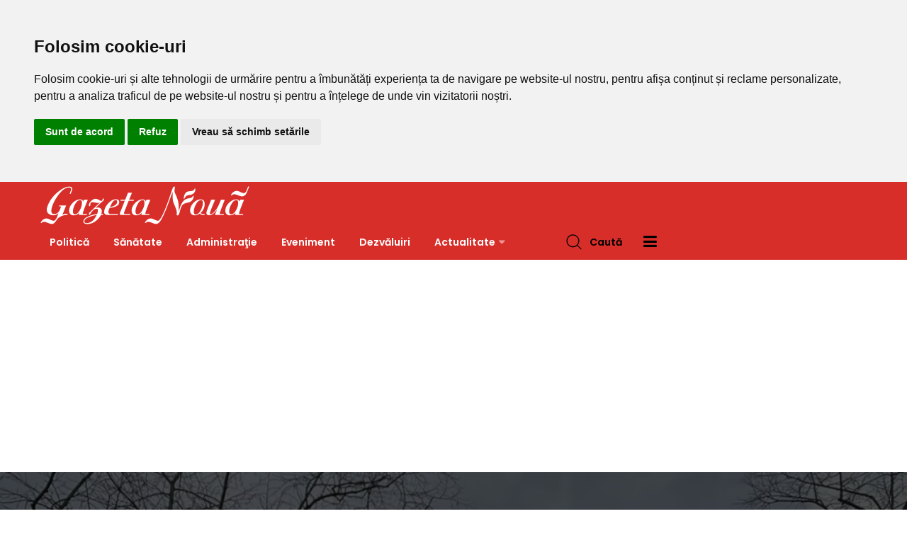

--- FILE ---
content_type: text/html; charset=UTF-8
request_url: https://www.gazetanoua.ro/cultura
body_size: 210013
content:
<!DOCTYPE html>
<html lang="ro">
<head>
    <meta charset="utf-8">
    <title>Ştiri de Cultură din judeţul Olt | Gazeta Nouă</title>
    <meta name="description" content="Breaking News pe Cultură: Eveniment cultural la Caracal: Delia Zorzoliu vernisează expoziția „1859 – Ecouri ale Unirii” de Mica Unire, Trifonul Viilor, sărbătorit: Ritualuri străvechi și concurs de vinuri pe 1 februarie, Cultura slătineană sub administraţia De Mezzo: De la Eugen Ionescu la Dani Mocanu, Regal cultural la Muzeul Judeţean Olt - Lansare de carte şi expoziţie de artă plastică, „Miracolul de la Chilia”, adus la Slatina: expoziție dedicată sculptorului popular Nicolae M. Nica, Cultura tradițională a Oltului, readusă la viață prin ateliere și spectacol folcloric, Biblioteca din Priseaca va fi redeschisă după aproape patru ani de pauză, Mircea Nechita, vernisaj la Galeria Artis Slatina - „Despre trecut. Poveşti şi imagini”, Nea Jane Matei, în vârstă de aproape 90 de ani, păstrătorul tradiției fluierului în judeţul Olt, Ateliere de vară la Muzeul Județean Olt - Creativitate pentru toate vârstele, „Calm exhaustiv” – Dragoș Botezat expune la Galeria „Artis” din Slatina, Trofeul „Călușul Românesc” revine la Osica de Jos, după o ediție aniversară cu 2.000 de copii și zeci de premii, Festivalul Național al Copiilor „Călușul Românesc” la ediţie jubiliară. Sute de dansatori şi instrumentişti, la Slatina, Călușul, înapoi acasă: moment artistic de excepție la Gura Padinii, oferit de maeștrii coregrafi din Olt (VIDEO), Opt seri de spectacol la Caracal: începe Festivalul de Teatru „Ștefan Iordache”, Începe Festivalul „Căluşul Oltenesc”. Căluşarii vor colinda cinci localităţi din judeţ, începând de duminică, Compozitorul Eugen Doga a murit. Valsul din coloana sonoră a filmului „Gingaşa şi tandra mea fiară”, recunoscut de UNESCO drept a patra capodoperă muzicală a secolului XX , Florin Grădinaru, între natură statică și emoție: expoziția „Oglinzi” la Slatina, CJ Olt susține cultura: 250.000 lei pentru ediția a XV-a a Festivalului de Teatru de la Caracal, Festivalul civilizațiilor antice, între daci, romani și spectacole live, la Romula Fest 2025, Coiful Chalcidic de la Balș: Simbolul unui lider și comoara muzeului oltean, Actriţa Cristina Deleanu a murit. Soţia lui Eugen Cristea avea 84 de ani, Noaptea Muzeelor, la Slatina. Expoziţii şi ateliere de creaţie, organizate sâmbătă de Muzeul Judeţean Olt, Muzeul Judeţean Olt, 73 de ani de existenţă marcaţi prin manifestări culturale, „Din zestrea Reginei Maria”, o expoziţie în parteneriat cu Muzeul Naţional Bran, la Slatina, Un deceniu de la trecerea în eternitate a lui Traian Zorzoliu, marcat la Drăgăneşti-Olt, 15 ianuarie, Ziua Culturii Naționale 2025. Acces gratuit în mai multe muzee astăzi, A apărut monografia “Comuna Brebeni – vatră străveche de locuire“,  „Văduva Veselă”, la Opera Craiova. Final de an cu evenimente speciale, Figurina de aur veche de peste 5.000 de ani, descoperită la Ghimpețeni, supusă testelor avansate la Institutul Măgurele, Siturile arheologice Romula, Sucidava, Slăveni şi Crâmpoia, parte a Frontierei Imperiului Roman, incluse în Patrimoniul Mondial UNESCO, Conacul Neamțu din Pîrșcoveni: Restaurarea beciului transformă spațiul în zonă educațională | Gazeta Nouă">
    <meta name="keywords" content="">
    <meta name="robots" content="all">
    <meta property="og:title" content="Ştiri de Cultură din judeţul Olt | Gazeta Nouă" />
    <meta property="og:description" content="Breaking News pe Cultură: Eveniment cultural la Caracal: Delia Zorzoliu vernisează expoziția „1859 – Ecouri ale Unirii” de Mica Unire, Trifonul Viilor, sărbătorit: Ritualuri străvechi și concurs de vinuri pe 1 februarie, Cultura slătineană sub administraţia De Mezzo: De la Eugen Ionescu la Dani Mocanu, Regal cultural la Muzeul Judeţean Olt - Lansare de carte şi expoziţie de artă plastică, „Miracolul de la Chilia”, adus la Slatina: expoziție dedicată sculptorului popular Nicolae M. Nica, Cultura tradițională a Oltului, readusă la viață prin ateliere și spectacol folcloric, Biblioteca din Priseaca va fi redeschisă după aproape patru ani de pauză, Mircea Nechita, vernisaj la Galeria Artis Slatina - „Despre trecut. Poveşti şi imagini”, Nea Jane Matei, în vârstă de aproape 90 de ani, păstrătorul tradiției fluierului în judeţul Olt, Ateliere de vară la Muzeul Județean Olt - Creativitate pentru toate vârstele, „Calm exhaustiv” – Dragoș Botezat expune la Galeria „Artis” din Slatina, Trofeul „Călușul Românesc” revine la Osica de Jos, după o ediție aniversară cu 2.000 de copii și zeci de premii, Festivalul Național al Copiilor „Călușul Românesc” la ediţie jubiliară. Sute de dansatori şi instrumentişti, la Slatina, Călușul, înapoi acasă: moment artistic de excepție la Gura Padinii, oferit de maeștrii coregrafi din Olt (VIDEO), Opt seri de spectacol la Caracal: începe Festivalul de Teatru „Ștefan Iordache”, Începe Festivalul „Căluşul Oltenesc”. Căluşarii vor colinda cinci localităţi din judeţ, începând de duminică, Compozitorul Eugen Doga a murit. Valsul din coloana sonoră a filmului „Gingaşa şi tandra mea fiară”, recunoscut de UNESCO drept a patra capodoperă muzicală a secolului XX , Florin Grădinaru, între natură statică și emoție: expoziția „Oglinzi” la Slatina, CJ Olt susține cultura: 250.000 lei pentru ediția a XV-a a Festivalului de Teatru de la Caracal, Festivalul civilizațiilor antice, între daci, romani și spectacole live, la Romula Fest 2025, Coiful Chalcidic de la Balș: Simbolul unui lider și comoara muzeului oltean, Actriţa Cristina Deleanu a murit. Soţia lui Eugen Cristea avea 84 de ani, Noaptea Muzeelor, la Slatina. Expoziţii şi ateliere de creaţie, organizate sâmbătă de Muzeul Judeţean Olt, Muzeul Judeţean Olt, 73 de ani de existenţă marcaţi prin manifestări culturale, „Din zestrea Reginei Maria”, o expoziţie în parteneriat cu Muzeul Naţional Bran, la Slatina, Un deceniu de la trecerea în eternitate a lui Traian Zorzoliu, marcat la Drăgăneşti-Olt, 15 ianuarie, Ziua Culturii Naționale 2025. Acces gratuit în mai multe muzee astăzi, A apărut monografia “Comuna Brebeni – vatră străveche de locuire“,  „Văduva Veselă”, la Opera Craiova. Final de an cu evenimente speciale, Figurina de aur veche de peste 5.000 de ani, descoperită la Ghimpețeni, supusă testelor avansate la Institutul Măgurele, Siturile arheologice Romula, Sucidava, Slăveni şi Crâmpoia, parte a Frontierei Imperiului Roman, incluse în Patrimoniul Mondial UNESCO, Conacul Neamțu din Pîrșcoveni: Restaurarea beciului transformă spațiul în zonă educațională | Gazeta Nouă" />
    <meta property="og:locale" content="ro_RO" />
    <meta property="og:url" content="https://www.gazetanoua.ro/cultura" />
    <meta property="og:image" content="https://www.gazetanoua.ro/index/cat/t/culturafiles/a/img/logo-large.png" />
    <meta property="og:image:width" content="1300" />
    <meta property="og:image:height" content="261" />
    <meta property="og:site_name" content="gazetanoua" />
    <meta property="fb:app_id" content="1805523609765150" />
    <meta property="og:type" content="website" />
<script type="application/ld+json">{
    "@context": "https://schema.org",
    "@type": "BreadcrumbList",
    "itemListElement": [
        {
            "@type": "ListItem",
            "position": 1,
            "name": "Acasă",
            "item": "https://www.gazetanoua.ro"
        },
        {
            "@type": "ListItem",
            "position": 2,
            "name": "Cultură",
            "item": "https://www.gazetanoua.ro/cultura"
        }
    ]
}</script>
<script type="application/ld+json">{
    "@context": "https://schema.org",
    "@type": "ItemList",
    "name": "",
    "description": "Breaking News pe Cultură: Eveniment cultural la Caracal: Delia Zorzoliu vernisează expoziția „1859 – Ecouri ale Unirii” de Mica Unire, Trifonul Viilor, sărbătorit: Ritualuri străvechi și concurs de vinuri pe 1 februarie, Cultura slătineană sub administraţia De Mezzo: De la Eugen Ionescu la Dani Mocanu, Regal cultural la Muzeul Judeţean Olt - Lansare de carte şi expoziţie de artă plastică, „Miracolul de la Chilia”, adus la Slatina: expoziție dedicată sculptorului popular Nicolae M. Nica, Cultura tradițională a Oltului, readusă la viață prin ateliere și spectacol folcloric, Biblioteca din Priseaca va fi redeschisă după aproape patru ani de pauză, Mircea Nechita, vernisaj la Galeria Artis Slatina - „Despre trecut. Poveşti şi imagini”, Nea Jane Matei, în vârstă de aproape 90 de ani, păstrătorul tradiției fluierului în judeţul Olt, Ateliere de vară la Muzeul Județean Olt - Creativitate pentru toate vârstele, „Calm exhaustiv” – Dragoș Botezat expune la Galeria „Artis” din Slatina, Trofeul „Călușul Românesc” revine la Osica de Jos, după o ediție aniversară cu 2.000 de copii și zeci de premii, Festivalul Național al Copiilor „Călușul Românesc” la ediţie jubiliară. Sute de dansatori şi instrumentişti, la Slatina, Călușul, înapoi acasă: moment artistic de excepție la Gura Padinii, oferit de maeștrii coregrafi din Olt (VIDEO), Opt seri de spectacol la Caracal: începe Festivalul de Teatru „Ștefan Iordache”, Începe Festivalul „Căluşul Oltenesc”. Căluşarii vor colinda cinci localităţi din judeţ, începând de duminică, Compozitorul Eugen Doga a murit. Valsul din coloana sonoră a filmului „Gingaşa şi tandra mea fiară”, recunoscut de UNESCO drept a patra capodoperă muzicală a secolului XX , Florin Grădinaru, între natură statică și emoție: expoziția „Oglinzi” la Slatina, CJ Olt susține cultura: 250.000 lei pentru ediția a XV-a a Festivalului de Teatru de la Caracal, Festivalul civilizațiilor antice, între daci, romani și spectacole live, la Romula Fest 2025, Coiful Chalcidic de la Balș: Simbolul unui lider și comoara muzeului oltean, Actriţa Cristina Deleanu a murit. Soţia lui Eugen Cristea avea 84 de ani, Noaptea Muzeelor, la Slatina. Expoziţii şi ateliere de creaţie, organizate sâmbătă de Muzeul Judeţean Olt, Muzeul Judeţean Olt, 73 de ani de existenţă marcaţi prin manifestări culturale, „Din zestrea Reginei Maria”, o expoziţie în parteneriat cu Muzeul Naţional Bran, la Slatina, Un deceniu de la trecerea în eternitate a lui Traian Zorzoliu, marcat la Drăgăneşti-Olt, 15 ianuarie, Ziua Culturii Naționale 2025. Acces gratuit în mai multe muzee astăzi, A apărut monografia “Comuna Brebeni – vatră străveche de locuire“,  „Văduva Veselă”, la Opera Craiova. Final de an cu evenimente speciale, Figurina de aur veche de peste 5.000 de ani, descoperită la Ghimpețeni, supusă testelor avansate la Institutul Măgurele, Siturile arheologice Romula, Sucidava, Slăveni şi Crâmpoia, parte a Frontierei Imperiului Roman, incluse în Patrimoniul Mondial UNESCO, Conacul Neamțu din Pîrșcoveni: Restaurarea beciului transformă spațiul în zonă educațională | Gazeta Nouă",
    "itemListOrder": "ItemListOrderDescending",
    "numberOfItems": 32,
    "itemListElement": [
        {
            "@type": "ListItem",
            "position": 1,
            "item": {
                "@type": "NewsArticle",
                "name": "Eveniment cultural la Caracal: Delia Zorzoliu vernisează expoziția „1859 – Ecouri ale Unirii” de Mica Unire",
                "@id": "https://www.gazetanoua.ro/eveniment-cultural-la-caracal-delia-zorzoliu-verniseaza-expozitia-1859-ecouri-ale-unirii-de-mica-unire.html",
                "image": [
                    "https://www.gazetanoua.ro/imagini/101543-101543-30.webp"
                ],
                "url": "https://www.gazetanoua.ro/eveniment-cultural-la-caracal-delia-zorzoliu-verniseaza-expozitia-1859-ecouri-ale-unirii-de-mica-unire.html"
            }
        },
        {
            "@type": "ListItem",
            "position": 2,
            "item": {
                "@type": "NewsArticle",
                "name": "Trifonul Viilor, sărbătorit: Ritualuri străvechi și concurs de vinuri pe 1 februarie",
                "@id": "https://www.gazetanoua.ro/trifonul-viilor-sarbatorit-ritualuri-stravechi-si-concurs-de-vinuri-pe-1-februarie.html",
                "image": [
                    "https://www.gazetanoua.ro/imagini/101534-101534-30.webp"
                ],
                "url": "https://www.gazetanoua.ro/trifonul-viilor-sarbatorit-ritualuri-stravechi-si-concurs-de-vinuri-pe-1-februarie.html"
            }
        },
        {
            "@type": "ListItem",
            "position": 3,
            "item": {
                "@type": "NewsArticle",
                "name": "Cultura slătineană sub administraţia De Mezzo: De la Eugen Ionescu la Dani Mocanu",
                "@id": "https://www.gazetanoua.ro/cultura-slatineana-sub-administratia-de-mezzo-de-la-eugen-ionescu-la-dani-mocanu.html",
                "image": [
                    "https://www.gazetanoua.ro/imagini/100932-100932-30.webp"
                ],
                "url": "https://www.gazetanoua.ro/cultura-slatineana-sub-administratia-de-mezzo-de-la-eugen-ionescu-la-dani-mocanu.html"
            }
        },
        {
            "@type": "ListItem",
            "position": 4,
            "item": {
                "@type": "NewsArticle",
                "name": "Regal cultural la Muzeul Judeţean Olt - Lansare de carte şi expoziţie de artă plastică",
                "@id": "https://www.gazetanoua.ro/regal-cultural-la-muzeul-judetean-olt-lansare-de-carte-si-expozitie-de-arta-plastica.html",
                "image": [
                    "https://www.gazetanoua.ro/imagini/100830-100830-30.webp",
                    "https://www.gazetanoua.ro/imagini/100831-100831-30.webp"
                ],
                "url": "https://www.gazetanoua.ro/regal-cultural-la-muzeul-judetean-olt-lansare-de-carte-si-expozitie-de-arta-plastica.html"
            }
        },
        {
            "@type": "ListItem",
            "position": 5,
            "item": {
                "@type": "NewsArticle",
                "name": "„Miracolul de la Chilia”, adus la Slatina: expoziție dedicată sculptorului popular Nicolae M. Nica",
                "@id": "https://www.gazetanoua.ro/-miracolul-de-la-chilia-adus-la-slatina-expozitie-dedicata-sculptorului-popular-nicolae-m-nica.html",
                "image": [
                    "https://www.gazetanoua.ro/imagini/100250-100250-30.webp"
                ],
                "url": "https://www.gazetanoua.ro/-miracolul-de-la-chilia-adus-la-slatina-expozitie-dedicata-sculptorului-popular-nicolae-m-nica.html"
            }
        },
        {
            "@type": "ListItem",
            "position": 6,
            "item": {
                "@type": "NewsArticle",
                "name": "Cultura tradițională a Oltului, readusă la viață prin ateliere și spectacol folcloric",
                "@id": "https://www.gazetanoua.ro/cultura-traditionala-a-oltului-readusa-la-viata-prin-ateliere-si-spectacol-folcloric.html",
                "image": [
                    "https://www.gazetanoua.ro/imagini/100246-100246-30.webp"
                ],
                "url": "https://www.gazetanoua.ro/cultura-traditionala-a-oltului-readusa-la-viata-prin-ateliere-si-spectacol-folcloric.html"
            }
        },
        {
            "@type": "ListItem",
            "position": 7,
            "item": {
                "@type": "NewsArticle",
                "name": "Biblioteca din Priseaca va fi redeschisă după aproape patru ani de pauză",
                "@id": "https://www.gazetanoua.ro/biblioteca-din-priseaca-va-fi-redeschisa-dupa-aproape-patru-ani-de-pauza.html",
                "image": [
                    "https://www.gazetanoua.ro/imagini/100171-100171-30.webp"
                ],
                "url": "https://www.gazetanoua.ro/biblioteca-din-priseaca-va-fi-redeschisa-dupa-aproape-patru-ani-de-pauza.html"
            }
        },
        {
            "@type": "ListItem",
            "position": 8,
            "item": {
                "@type": "NewsArticle",
                "name": "Mircea Nechita, vernisaj la Galeria Artis Slatina - „Despre trecut. Poveşti şi imagini”",
                "@id": "https://www.gazetanoua.ro/mircea-nechita-vernisaj-la-galeria-artis-slatina-despre-trecut-povesti-si-imagini-.html",
                "image": [
                    "https://www.gazetanoua.ro/imagini/100001-100001-30.webp",
                    "https://www.gazetanoua.ro/imagini/100002-100002-30.webp"
                ],
                "url": "https://www.gazetanoua.ro/mircea-nechita-vernisaj-la-galeria-artis-slatina-despre-trecut-povesti-si-imagini-.html"
            }
        },
        {
            "@type": "ListItem",
            "position": 9,
            "item": {
                "@type": "NewsArticle",
                "name": "Nea Jane Matei, în vârstă de aproape 90 de ani, păstrătorul tradiției fluierului în judeţul Olt",
                "@id": "https://www.gazetanoua.ro/nea-jane-matei-in-varsta-de-aproape-90-de-ani-pastratorul-traditiei-fluierului-in-judetul-olt.html",
                "image": [
                    "https://www.gazetanoua.ro/imagini/99962-99962-30.webp"
                ],
                "url": "https://www.gazetanoua.ro/nea-jane-matei-in-varsta-de-aproape-90-de-ani-pastratorul-traditiei-fluierului-in-judetul-olt.html"
            }
        },
        {
            "@type": "ListItem",
            "position": 10,
            "item": {
                "@type": "NewsArticle",
                "name": "Ateliere de vară la Muzeul Județean Olt - Creativitate pentru toate vârstele",
                "@id": "https://www.gazetanoua.ro/ateliere-de-vara-la-muzeul-judetean-olt-creativitate-pentru-toate-varstele.html",
                "image": [
                    "https://www.gazetanoua.ro/imagini/99528-99528-30.webp",
                    "https://www.gazetanoua.ro/imagini/99529-99529-30.webp",
                    "https://www.gazetanoua.ro/imagini/99530-99530-30.webp",
                    "https://www.gazetanoua.ro/imagini/99531-99531-30.webp"
                ],
                "url": "https://www.gazetanoua.ro/ateliere-de-vara-la-muzeul-judetean-olt-creativitate-pentru-toate-varstele.html"
            }
        },
        {
            "@type": "ListItem",
            "position": 11,
            "item": {
                "@type": "NewsArticle",
                "name": "„Calm exhaustiv” – Dragoș Botezat expune la Galeria „Artis” din Slatina",
                "@id": "https://www.gazetanoua.ro/-calm-exhaustiv-dragos-botezat-expune-la-galeria-artis-din-slatina.html",
                "image": [
                    "https://www.gazetanoua.ro/imagini/99439-99439-30.webp",
                    "https://www.gazetanoua.ro/imagini/99440-99440-30.webp"
                ],
                "url": "https://www.gazetanoua.ro/-calm-exhaustiv-dragos-botezat-expune-la-galeria-artis-din-slatina.html"
            }
        },
        {
            "@type": "ListItem",
            "position": 12,
            "item": {
                "@type": "NewsArticle",
                "name": "Trofeul „Călușul Românesc” revine la Osica de Jos, după o ediție aniversară cu 2.000 de copii și zeci de premii",
                "@id": "https://www.gazetanoua.ro/trofeul-calusul-romanesc-revine-la-osica-de-jos-dupa-o-editie-aniversara-cu-2-000-de-copii-si-zeci-de-premii.html",
                "image": [
                    "https://www.gazetanoua.ro/imagini/99363-99363-30.webp"
                ],
                "url": "https://www.gazetanoua.ro/trofeul-calusul-romanesc-revine-la-osica-de-jos-dupa-o-editie-aniversara-cu-2-000-de-copii-si-zeci-de-premii.html"
            }
        },
        {
            "@type": "ListItem",
            "position": 13,
            "item": {
                "@type": "NewsArticle",
                "name": "Festivalul Național al Copiilor „Călușul Românesc” la ediţie jubiliară. Sute de dansatori şi instrumentişti, la Slatina",
                "@id": "https://www.gazetanoua.ro/festivalul-national-al-copiilor-calusul-romanesc-la-editie-jubiliara-sute-de-dansatori-si-instrumentisti-la-slatina.html",
                "image": [
                    "https://www.gazetanoua.ro/imagini/99314-99314-30.webp"
                ],
                "url": "https://www.gazetanoua.ro/festivalul-national-al-copiilor-calusul-romanesc-la-editie-jubiliara-sute-de-dansatori-si-instrumentisti-la-slatina.html"
            }
        },
        {
            "@type": "ListItem",
            "position": 14,
            "item": {
                "@type": "NewsArticle",
                "name": "Călușul, înapoi acasă: moment artistic de excepție la Gura Padinii, oferit de maeștrii coregrafi din Olt (VIDEO)",
                "@id": "https://www.gazetanoua.ro/calusul-inapoi-acasa-moment-artistic-de-exceptie-la-gura-padinii-oferit-de-maestrii-coregrafi-din-olt-video-.html",
                "image": [
                    "https://www.gazetanoua.ro/imagini/99271-99271-30.webp"
                ],
                "url": "https://www.gazetanoua.ro/calusul-inapoi-acasa-moment-artistic-de-exceptie-la-gura-padinii-oferit-de-maestrii-coregrafi-din-olt-video-.html"
            }
        },
        {
            "@type": "ListItem",
            "position": 15,
            "item": {
                "@type": "NewsArticle",
                "name": "Opt seri de spectacol la Caracal: începe Festivalul de Teatru „Ștefan Iordache”",
                "@id": "https://www.gazetanoua.ro/opt-seri-de-spectacol-la-caracal-incepe-festivalul-de-teatru-stefan-iordache-.html",
                "image": [
                    "https://www.gazetanoua.ro/imagini/99265-99265-30.webp"
                ],
                "url": "https://www.gazetanoua.ro/opt-seri-de-spectacol-la-caracal-incepe-festivalul-de-teatru-stefan-iordache-.html"
            }
        },
        {
            "@type": "ListItem",
            "position": 16,
            "item": {
                "@type": "NewsArticle",
                "name": "Începe Festivalul „Căluşul Oltenesc”. Căluşarii vor colinda cinci localităţi din judeţ, începând de duminică",
                "@id": "https://www.gazetanoua.ro/incepe-festivalul-calusul-oltenesc-calusarii-vor-colinda-cinci-localitati-din-judet-incepand-de-duminica.html",
                "image": [
                    "https://www.gazetanoua.ro/imagini/99196-99196-30.webp",
                    "https://www.gazetanoua.ro/imagini/99197-99197-30.webp"
                ],
                "url": "https://www.gazetanoua.ro/incepe-festivalul-calusul-oltenesc-calusarii-vor-colinda-cinci-localitati-din-judet-incepand-de-duminica.html"
            }
        },
        {
            "@type": "ListItem",
            "position": 17,
            "item": {
                "@type": "NewsArticle",
                "name": "Compozitorul Eugen Doga a murit. Valsul din coloana sonoră a filmului „Gingaşa şi tandra mea fiară”, recunoscut de UNESCO drept a patra capodoperă muzicală a secolului XX ",
                "@id": "https://www.gazetanoua.ro/compozitorul-eugen-doga-a-murit-valsul-din-coloana-sonora-a-filmului-gingasa-si-tandra-mea-fiara-recunoscut-de-unesco-drept-a-patra-capodopera-muzical.html",
                "image": [
                    "https://www.gazetanoua.ro/imagini/99168-99168-30.webp"
                ],
                "url": "https://www.gazetanoua.ro/compozitorul-eugen-doga-a-murit-valsul-din-coloana-sonora-a-filmului-gingasa-si-tandra-mea-fiara-recunoscut-de-unesco-drept-a-patra-capodopera-muzical.html"
            }
        },
        {
            "@type": "ListItem",
            "position": 18,
            "item": {
                "@type": "NewsArticle",
                "name": "Florin Grădinaru, între natură statică și emoție: expoziția „Oglinzi” la Slatina",
                "@id": "https://www.gazetanoua.ro/florin-gradinaru-intre-natura-statica-si-emotie-expozitia-oglinzi-la-slatina.html",
                "image": [
                    "https://www.gazetanoua.ro/imagini/99142-99142-30.webp"
                ],
                "url": "https://www.gazetanoua.ro/florin-gradinaru-intre-natura-statica-si-emotie-expozitia-oglinzi-la-slatina.html"
            }
        },
        {
            "@type": "ListItem",
            "position": 19,
            "item": {
                "@type": "NewsArticle",
                "name": "CJ Olt susține cultura: 250.000 lei pentru ediția a XV-a a Festivalului de Teatru de la Caracal",
                "@id": "https://www.gazetanoua.ro/cj-olt-sustine-cultura-250-000-lei-pentru-editia-a-xv-a-a-festivalului-de-teatru-de-la-caracal.html",
                "image": [
                    "https://www.gazetanoua.ro/imagini/99124-99124-30.webp"
                ],
                "url": "https://www.gazetanoua.ro/cj-olt-sustine-cultura-250-000-lei-pentru-editia-a-xv-a-a-festivalului-de-teatru-de-la-caracal.html"
            }
        },
        {
            "@type": "ListItem",
            "position": 20,
            "item": {
                "@type": "NewsArticle",
                "name": "Festivalul civilizațiilor antice, între daci, romani și spectacole live, la Romula Fest 2025",
                "@id": "https://www.gazetanoua.ro/festivalul-civilizatiilor-antice-intre-daci-romani-si-spectacole-live-la-romula-fest-2025.html",
                "image": [
                    "https://www.gazetanoua.ro/imagini/99116-99116-30.webp"
                ],
                "url": "https://www.gazetanoua.ro/festivalul-civilizatiilor-antice-intre-daci-romani-si-spectacole-live-la-romula-fest-2025.html"
            }
        },
        {
            "@type": "ListItem",
            "position": 21,
            "item": {
                "@type": "NewsArticle",
                "name": "Coiful Chalcidic de la Balș: Simbolul unui lider și comoara muzeului oltean",
                "@id": "https://www.gazetanoua.ro/coiful-chalcidic-de-la-bals-simbolul-unui-lider-si-comoara-muzeului-oltean.html",
                "image": [
                    "https://www.gazetanoua.ro/imagini/98992-98992-30.webp"
                ],
                "url": "https://www.gazetanoua.ro/coiful-chalcidic-de-la-bals-simbolul-unui-lider-si-comoara-muzeului-oltean.html"
            }
        },
        {
            "@type": "ListItem",
            "position": 22,
            "item": {
                "@type": "NewsArticle",
                "name": "Actriţa Cristina Deleanu a murit. Soţia lui Eugen Cristea avea 84 de ani",
                "@id": "https://www.gazetanoua.ro/actrita-cristina-deleanu-a-murit-sotia-lui-eugen-cristea-avea-84-de-ani.html",
                "image": [
                    "https://www.gazetanoua.ro/imagini/98978-98978-30.webp"
                ],
                "url": "https://www.gazetanoua.ro/actrita-cristina-deleanu-a-murit-sotia-lui-eugen-cristea-avea-84-de-ani.html"
            }
        },
        {
            "@type": "ListItem",
            "position": 23,
            "item": {
                "@type": "NewsArticle",
                "name": "Noaptea Muzeelor, la Slatina. Expoziţii şi ateliere de creaţie, organizate sâmbătă de Muzeul Judeţean Olt",
                "@id": "https://www.gazetanoua.ro/noaptea-muzeelor-la-slatina-expozitii-si-ateliere-de-creatie-organizate-sambata-de-muzeul-judetean-olt.html",
                "image": [
                    "https://www.gazetanoua.ro/imagini/98943-98943-30.webp",
                    "https://www.gazetanoua.ro/imagini/98944-98944-30.webp"
                ],
                "url": "https://www.gazetanoua.ro/noaptea-muzeelor-la-slatina-expozitii-si-ateliere-de-creatie-organizate-sambata-de-muzeul-judetean-olt.html"
            }
        },
        {
            "@type": "ListItem",
            "position": 24,
            "item": {
                "@type": "NewsArticle",
                "name": "Muzeul Judeţean Olt, 73 de ani de existenţă marcaţi prin manifestări culturale",
                "@id": "https://www.gazetanoua.ro/muzeul-judetean-olt-73-de-ani-de-existenta-marcati-prin-manifestari-culturale.html",
                "image": [
                    "https://www.gazetanoua.ro/imagini/98938-98938-30.webp"
                ],
                "url": "https://www.gazetanoua.ro/muzeul-judetean-olt-73-de-ani-de-existenta-marcati-prin-manifestari-culturale.html"
            }
        },
        {
            "@type": "ListItem",
            "position": 25,
            "item": {
                "@type": "NewsArticle",
                "name": "„Din zestrea Reginei Maria”, o expoziţie în parteneriat cu Muzeul Naţional Bran, la Slatina",
                "@id": "https://www.gazetanoua.ro/-din-zestrea-reginei-maria-o-expozitie-in-parteneriat-cu-muzeul-national-bran-la-slatina.html",
                "image": [
                    "https://www.gazetanoua.ro/imagini/98758-98758-30.webp",
                    "https://www.gazetanoua.ro/imagini/98759-98759-30.webp"
                ],
                "url": "https://www.gazetanoua.ro/-din-zestrea-reginei-maria-o-expozitie-in-parteneriat-cu-muzeul-national-bran-la-slatina.html"
            }
        },
        {
            "@type": "ListItem",
            "position": 26,
            "item": {
                "@type": "NewsArticle",
                "name": "Un deceniu de la trecerea în eternitate a lui Traian Zorzoliu, marcat la Drăgăneşti-Olt",
                "@id": "https://www.gazetanoua.ro/un-deceniu-de-la-trecerea-in-eternitate-a-lui-traian-zorzoliu-marcat-la-draganesti-olt.html",
                "image": [
                    "https://www.gazetanoua.ro/imagini/97940-97940-30.webp"
                ],
                "url": "https://www.gazetanoua.ro/un-deceniu-de-la-trecerea-in-eternitate-a-lui-traian-zorzoliu-marcat-la-draganesti-olt.html"
            }
        },
        {
            "@type": "ListItem",
            "position": 27,
            "item": {
                "@type": "NewsArticle",
                "name": "15 ianuarie, Ziua Culturii Naționale 2025. Acces gratuit în mai multe muzee astăzi",
                "@id": "https://www.gazetanoua.ro/15-ianuarie-ziua-culturii-nationale-2025-acces-gratuit-in-mai-multe-muzee-astazi.html",
                "image": [
                    "https://www.gazetanoua.ro/imagini/97842-97842-30.webp"
                ],
                "url": "https://www.gazetanoua.ro/15-ianuarie-ziua-culturii-nationale-2025-acces-gratuit-in-mai-multe-muzee-astazi.html"
            }
        },
        {
            "@type": "ListItem",
            "position": 28,
            "item": {
                "@type": "NewsArticle",
                "name": "A apărut monografia “Comuna Brebeni – vatră străveche de locuire“",
                "@id": "https://www.gazetanoua.ro/a-aparut-monografia-comuna-brebeni-vatra-straveche-de-locuire-.html",
                "image": [
                    "https://www.gazetanoua.ro/imagini/97612-97612-30.webp"
                ],
                "url": "https://www.gazetanoua.ro/a-aparut-monografia-comuna-brebeni-vatra-straveche-de-locuire-.html"
            }
        },
        {
            "@type": "ListItem",
            "position": 29,
            "item": {
                "@type": "NewsArticle",
                "name": " „Văduva Veselă”, la Opera Craiova. Final de an cu evenimente speciale",
                "@id": "https://www.gazetanoua.ro/-vaduva-vesela-la-opera-craiova-final-de-an-cu-evenimente-speciale.html",
                "image": [
                    "https://www.gazetanoua.ro/imagini/97531-97531-30.webp"
                ],
                "url": "https://www.gazetanoua.ro/-vaduva-vesela-la-opera-craiova-final-de-an-cu-evenimente-speciale.html"
            }
        },
        {
            "@type": "ListItem",
            "position": 30,
            "item": {
                "@type": "NewsArticle",
                "name": "Figurina de aur veche de peste 5.000 de ani, descoperită la Ghimpețeni, supusă testelor avansate la Institutul Măgurele",
                "@id": "https://www.gazetanoua.ro/figurina-de-aur-veche-de-peste-5-000-de-ani-descoperita-la-ghimpeteni-supusa-testelor-avansate-la-institutul-magurele.html",
                "image": [
                    "https://www.gazetanoua.ro/imagini/97239-97239-30.webp"
                ],
                "url": "https://www.gazetanoua.ro/figurina-de-aur-veche-de-peste-5-000-de-ani-descoperita-la-ghimpeteni-supusa-testelor-avansate-la-institutul-magurele.html"
            }
        },
        {
            "@type": "ListItem",
            "position": 31,
            "item": {
                "@type": "NewsArticle",
                "name": "Siturile arheologice Romula, Sucidava, Slăveni şi Crâmpoia, parte a Frontierei Imperiului Roman, incluse în Patrimoniul Mondial UNESCO",
                "@id": "https://www.gazetanoua.ro/siturile-arheologice-romula-sucidava-slaveni-si-crampoia-parte-a-frontierei-imperiului-roman-incluse-in-patrimoniul-mondial-unesco.html",
                "image": [
                    "https://www.gazetanoua.ro/imagini/96284-96284-30.webp",
                    "https://www.gazetanoua.ro/imagini/situl-arheologic-romula-96285-30.webp",
                    "https://www.gazetanoua.ro/imagini/situl-arheologic-slaveni-96286-30.webp"
                ],
                "url": "https://www.gazetanoua.ro/siturile-arheologice-romula-sucidava-slaveni-si-crampoia-parte-a-frontierei-imperiului-roman-incluse-in-patrimoniul-mondial-unesco.html"
            }
        },
        {
            "@type": "ListItem",
            "position": 32,
            "item": {
                "@type": "NewsArticle",
                "name": "Conacul Neamțu din Pîrșcoveni: Restaurarea beciului transformă spațiul în zonă educațională",
                "@id": "https://www.gazetanoua.ro/conacul-neamtu-din-pirscoveni-restaurarea-beciului-transforma-spatiul-in-zona-educationala.html",
                "image": [
                    "https://www.gazetanoua.ro/imagini/96155-96155-30.webp"
                ],
                "url": "https://www.gazetanoua.ro/conacul-neamtu-din-pirscoveni-restaurarea-beciului-transforma-spatiul-in-zona-educationala.html"
            }
        }
    ]
}</script>
    <meta name="viewport" content="width=device-width, initial-scale=1, shrink-to-fit=no">
    <link rel="shortcut icon" href="/files/a/img/favicon/favicon.ico">
    <link rel="apple-touch-icon" sizes="57x57" href="/files/a/img/favicon/apple-icon-57x57.png">
    <link rel="apple-touch-icon" sizes="60x60" href="/files/a/img/favicon/apple-icon-60x60.png">
    <link rel="apple-touch-icon" sizes="72x72" href="/files/a/img/favicon/apple-icon-72x72.png">
    <link rel="apple-touch-icon" sizes="76x76" href="/files/a/img/favicon/apple-icon-76x76.png">
    <link rel="apple-touch-icon" sizes="114x114" href="/files/a/img/favicon/apple-icon-114x114.png">
    <link rel="apple-touch-icon" sizes="120x120" href="/files/a/img/favicon/apple-icon-120x120.png">
    <link rel="apple-touch-icon" sizes="144x144" href="/files/a/img/favicon/apple-icon-144x144.png">
    <link rel="apple-touch-icon" sizes="152x152" href="/files/a/img/favicon/apple-icon-152x152.png">
    <link rel="apple-touch-icon" sizes="180x180" href="/files/a/img/favicon/apple-icon-180x180.png">
    <link rel="icon" type="image/png" sizes="512x512"  href="/files/a/img/favicon/favicon-512x512.png">
    <link rel="icon" type="image/png" sizes="192x192"  href="/files/a/img/favicon/favicon-192x192.png">
    <link rel="icon" type="image/png" sizes="96x96" href="/files/a/img/favicon/favicon-96x96.png">
    <link rel="icon" type="image/png" sizes="32x32" href="/files/a/img/favicon/favicon-32x32.png">
    <link rel="icon" type="image/png" sizes="16x16" href="/files/a/img/favicon/favicon-16x16.png">
    <meta name="msapplication-TileImage" content="/files/a/img/favicon/ms-icon-144x144.png">
    <meta name="msapplication-TileColor" content="#d82e2a">
    <meta name="theme-color" content="#d82e2a">
    <link href="/files/a/css/fontawesome.all.min.css" rel="stylesheet" type="text/css" />
    <link href="/files/a/css/fontawesome.min.css" rel="stylesheet" type="text/css" />
    <link href="/files/a/css/plugins.css" rel="stylesheet" type="text/css" />
    <link href="/files/a/css/style.css?t=15" rel="stylesheet" type="text/css" />
    <link href="/files/a/css/photoswipe/photoswipe.css" rel="stylesheet" type="text/css" />
    <link href="/files/a/css/photoswipe/default-skin.css" rel="stylesheet" type="text/css" />

<!-- Start of Google Adsense script -->
<script async src="//pagead2.googlesyndication.com/pagead/js/adsbygoogle.js"></script>
<script>
    (adsbygoogle = window.adsbygoogle || []).push({
        google_ad_client: "ca-pub-8790175758990382",
        enable_page_level_ads: true
    });
</script>
<!-- EOF Start of Google Adsense script -->
<!-- Google tag (gtag.js) -->
<script async src="https://www.googletagmanager.com/gtag/js?id=G-6YQ8QHB1Q8"></script>
<script>
    window.dataLayer = window.dataLayer || [];
    function gtag(){dataLayer.push(arguments);}
    gtag('js', new Date());

    gtag('config', 'G-6YQ8QHB1Q8');
</script>
<!-- EOF Google Analytics code -->

</head>
<body>
    <div id="fb-root"></div>
    <script async defer crossorigin="anonymous" src="https://connect.facebook.net/ro_RO/sdk.js#xfbml=1&version=v13.0&appId=1805523609765150&autoLogAppEvents=1" nonce="3raACy6S"></script>

    <header class="site-header header-style-two">
    <div class="site-navigation">
    <div class="container">
        <div class="row">
            <div class="col-12">
                <div class="navbar navbar-expand-lg navigation-area">
                    <div class="site-logo-block">
                        <a class="site-logo" href="https://www.gazetanoua.ro" title="Mergi la prima pagină">
                            <img src="/files/a/img/logo.png" alt="Logo Gazeta Nouă">
                        </a>
                    </div>
                    <div class="mainmenu-area">
                        <nav class="menu">
                            <ul id="nav">
                                                                                                                                                                            <li class="">
                                            <a href="https://www.gazetanoua.ro/politica" title="Ştiri de Politică">Politică</a>
                                                                                    </li>
                                                                                                                                                                                                                            <li class="">
                                            <a href="https://www.gazetanoua.ro/sanatate" title="Ştiri de Sănătate">Sănătate</a>
                                                                                    </li>
                                                                                                                                                                                                                            <li class="">
                                            <a href="https://www.gazetanoua.ro/administratie" title="Ştiri de Administraţie">Administraţie</a>
                                                                                    </li>
                                                                                                                                                                                                                            <li class="">
                                            <a href="https://www.gazetanoua.ro/eveniment" title="Ştiri de Eveniment">Eveniment</a>
                                                                                    </li>
                                                                                                                                                                                                                            <li class="">
                                            <a href="https://www.gazetanoua.ro/dezvaluiri" title="Ştiri de Dezvăluiri">Dezvăluiri</a>
                                                                                    </li>
                                                                                                                                                                                                                            <li class="dropdown-trigger">
                                            <a href="https://www.gazetanoua.ro/actualitate" title="Ştiri de Actualitate">Actualitate</a>
                                                                                    <ul class="dropdown-content">
                                                                                                                                                                                                                            <li><a href="https://www.gazetanoua.ro/economie" title="Ştiri de Economie">Economie</a></li>
                                                                                                                                                                                    <li><a href="https://www.gazetanoua.ro/sport" title="Ştiri de Sport">Sport</a></li>
                                                                                                                                                                                    <li><a href="https://www.gazetanoua.ro/invatamant" title="Ştiri de Învăţământ">Învăţământ</a></li>
                                                                                                                                                                                    <li><a href="https://www.gazetanoua.ro/agricultura" title="Ştiri de Agricultură">Agricultură</a></li>
                                                                                                                                                                                    <li><a href="https://www.gazetanoua.ro/social" title="Ştiri de Social">Social</a></li>
                                                                                                                                                                                    <li><a href="https://www.gazetanoua.ro/societate" title="Ştiri de Societate">Societate</a></li>
                                                                                                                                                                                    <li><a href="https://www.gazetanoua.ro/comunitate" title="Ştiri de Comunitate">Comunitate</a></li>
                                                                                                                                                                                    <li><a href="https://www.gazetanoua.ro/publicitate" title="Ştiri de Publicitate">Publicitate</a></li>
                                                                                                                                                                                    <li><a href="https://www.gazetanoua.ro/cultura" title="Ştiri de Cultură">Cultură</a></li>
                                                                                                                                                                                    <li><a href="https://www.gazetanoua.ro/interviu" title="Ştiri de Interviu">Interviu</a></li>
                                                                                                                                                                                    <li><a href="https://www.gazetanoua.ro/national" title="Ştiri de Naţional">Naţional</a></li>
                                                                                                                                                                                    <li><a href="https://www.gazetanoua.ro/special" title="Ştiri de Special">Special</a></li>
                                                                                                                                                                                    <li><a href="https://www.gazetanoua.ro/boieri-de-altadata" title="Ştiri de Boieri de Altădată">Boieri de Altădată</a></li>
                                                                                                                                                                                    <li><a href="https://www.gazetanoua.ro/personalitati-oltene" title="Ştiri de Personalităţi oltene">Personalităţi oltene</a></li>
                                                                                                                                                                                    <li><a href="https://www.gazetanoua.ro/slatina-de-altadata" title="Ştiri de Slatina de Altădată">Slatina de Altădată</a></li>
                                                                                                                                                                                    </ul>
                                        </li>
                                                            </ul>
                        </nav><!--/.menu-->

                        <div class="header-navigation-right">
                            <div class="search-wrap">
                                <div class="search-btn">
                                    <img src="/files/a/img/icon/search.png" alt="icon">
                                    <span>Caută</span>
                                </div>
                                <div class="search-form">
                                    <form action="/cautare/" onsubmit="window.location='/cautare/' + this.children[0].value; return false;">
                                        <input type="search" name="t" placeholder="Caută" required>
                                        <button type="submit"><i class='fa fa-search'></i></button>
                                    </form>
                                </div>
                            </div>

                            <ul class="nav-btns">
                                <li>
                                    <a href="#" id="bt-show-sidebar"><i class="fa fa-bars"></i></a>
                                </li>
                            </ul>
                        </div>
                    </div>
                </div>
            </div>
        </div>
    </div>
</div>
    <div class="mobile-menu">
        <a class="mobile-logo" href="/">
            <img src="/files/a/img/logo.png" alt="Logo Gazeta Nouă">
        </a>
    </div>
</header>
    <div class="site-content">
        
<div class="page-title-area text-white bg-image bg-overlay ptb-60" style="background-image:url(/index/imgCat/id/cultura/thumb/28);">
    <div class="container">
        <div class="row">
            <div class="col-12">
                <div class="page-header-content">
                    <div class="page-header-caption">
                        <h1>Cultură</h1>
                    </div>
                    <div class="breadcrumb-area">
                        <ol class="breadcrumb">
                                                                            <li class="breadcrumb-item"><a href="https://www.gazetanoua.ro" title="Mergi la Acasă">Acasă</a></li>
                                                                                                    <li class="breadcrumb-item"><a href="https://www.gazetanoua.ro/cultura" title="Mergi la Cultură">Cultură</a></li>
                                                                        </ol>
                    </div>
                </div>
            </div>
        </div>
    </div>
</div>

<div class="site-content">
    <div class="main-wrapper ptb-80 style-two">
        <div class="container">
            <div class="row">
                <div class="col-lg-9">
                    <main class="site-main">
                        <div class="row">
                                                    <div class="col-12 load-post">
                                <article class="post hentry post-list">
                                                                    <div class="entry-thumb">
                                        <figure class="thumb-wrap">
                                            <a href="https://www.gazetanoua.ro/eveniment-cultural-la-caracal-delia-zorzoliu-verniseaza-expozitia-1859-ecouri-ale-unirii-de-mica-unire.html" title="Citeşte Eveniment cultural la Caracal: Delia Zorzoliu vernisează expoziția „1859 – Ecouri ale Unirii” de Mica Unire">
                                                <img src="https://www.gazetanoua.ro/imagini/101543-101543-29.webp" alt="Foto Eveniment cultural la Caracal: Delia Zorzoliu vernisează expoziția „1859 – Ecouri ale Unirii” de Mica Unire">
                                            </a>
                                        </figure>
                                    </div>
                                                                    <div class="content-entry-wrap">
                                        <div class="entry-content">
                                            <h2 class="entry-title">
                                                <a href="https://www.gazetanoua.ro/eveniment-cultural-la-caracal-delia-zorzoliu-verniseaza-expozitia-1859-ecouri-ale-unirii-de-mica-unire.html" title="Citeşte Eveniment cultural la Caracal: Delia Zorzoliu vernisează expoziția „1859 – Ecouri ale Unirii” de Mica Unire">
                                                    Eveniment cultural la Caracal: Delia Zorzoliu vernisează expoziția „1859 – Ecouri ale Unirii” de Mica Unire                                                </a>
                                            </h2>
                                        </div>
                                        <div class="entry-meta-content">
                                            <div class="entry-meta-author">
                                                <div class="entry-author-name">
                                                    Ionuţ Jifcu                                                </div>
                                            </div>
                                            <div class="entry-date">
                                                <span>22 Ianuarie 2026 15:16</span>
                                            </div>
                                            <div class="entry-views">
                                                <span>1 minut de citit</span>
                                            </div>
                                        </div>
                                        <div class="entry-summary">
                                            <p>
                                                Teatrul Naţional din Caracal devine gazda unui eveniment de înaltă ținută artistică și istorică la finalul acestei săptămâni. Vineri, 23 ianuarie 2026, începând cu ora 17.30, foaierul instituției va găzdui vernisajul expoziției de pictură „1859 – Ecouri ale Unirii”.                                            </p>
                                        </div>
                                    </div>
                                </article>
                            </div>
                                                    <div class="col-12 load-post">
                                <article class="post hentry post-list">
                                                                    <div class="entry-thumb">
                                        <figure class="thumb-wrap">
                                            <a href="https://www.gazetanoua.ro/trifonul-viilor-sarbatorit-ritualuri-stravechi-si-concurs-de-vinuri-pe-1-februarie.html" title="Citeşte Trifonul Viilor, sărbătorit: Ritualuri străvechi și concurs de vinuri pe 1 februarie">
                                                <img src="https://www.gazetanoua.ro/imagini/101534-101534-29.webp" alt="Foto Trifonul Viilor, sărbătorit: Ritualuri străvechi și concurs de vinuri pe 1 februarie">
                                            </a>
                                        </figure>
                                    </div>
                                                                    <div class="content-entry-wrap">
                                        <div class="entry-content">
                                            <h2 class="entry-title">
                                                <a href="https://www.gazetanoua.ro/trifonul-viilor-sarbatorit-ritualuri-stravechi-si-concurs-de-vinuri-pe-1-februarie.html" title="Citeşte Trifonul Viilor, sărbătorit: Ritualuri străvechi și concurs de vinuri pe 1 februarie">
                                                    Trifonul Viilor, sărbătorit: Ritualuri străvechi și concurs de vinuri pe 1 februarie                                                </a>
                                            </h2>
                                        </div>
                                        <div class="entry-meta-content">
                                            <div class="entry-meta-author">
                                                <div class="entry-author-name">
                                                    Ionuţ Jifcu                                                </div>
                                            </div>
                                            <div class="entry-date">
                                                <span>22 Ianuarie 2026 10:22</span>
                                            </div>
                                            <div class="entry-views">
                                                <span>3 minute de citit</span>
                                            </div>
                                        </div>
                                        <div class="entry-summary">
                                            <p>
                                                Muzeul Viticulturii și Pomiculturii Golești va deveni, la începutul lunii viitoare, centrul tradițiilor viticole din sudul României. Valeru Ciurea, consultant în cadrul Centrului Județean pentru Artă și Cultură Olt, a anunțat un eveniment de amploare dedicat sărbătorii Sfântului Mucenic Trifon, cunoscută în popor drept Trifonul Viilor, Gurbanul viilor sau Arezanul viilor. Evenimentul va avea loc duminică, 1 februarie 2026, și este rodul unei colaborări strânse între instituțiile de cultură din județele Argeș și Olt.                                            </p>
                                        </div>
                                    </div>
                                </article>
                            </div>
                                                    <div class="col-12 load-post">
                                <article class="post hentry post-list">
                                                                    <div class="entry-thumb">
                                        <figure class="thumb-wrap">
                                            <a href="https://www.gazetanoua.ro/cultura-slatineana-sub-administratia-de-mezzo-de-la-eugen-ionescu-la-dani-mocanu.html" title="Citeşte Cultura slătineană sub administraţia De Mezzo: De la Eugen Ionescu la Dani Mocanu">
                                                <img src="https://www.gazetanoua.ro/imagini/100932-100932-29.webp" alt="Foto Cultura slătineană sub administraţia De Mezzo: De la Eugen Ionescu la Dani Mocanu">
                                            </a>
                                        </figure>
                                    </div>
                                                                    <div class="content-entry-wrap">
                                        <div class="entry-content">
                                            <h2 class="entry-title">
                                                <a href="https://www.gazetanoua.ro/cultura-slatineana-sub-administratia-de-mezzo-de-la-eugen-ionescu-la-dani-mocanu.html" title="Citeşte Cultura slătineană sub administraţia De Mezzo: De la Eugen Ionescu la Dani Mocanu">
                                                    Cultura slătineană sub administraţia De Mezzo: De la Eugen Ionescu la Dani Mocanu                                                </a>
                                            </h2>
                                        </div>
                                        <div class="entry-meta-content">
                                            <div class="entry-meta-author">
                                                <div class="entry-author-name">
                                                    Ionuţ Jifcu                                                </div>
                                            </div>
                                            <div class="entry-date">
                                                <span>29 Noiembrie 2025 11:39</span>
                                            </div>
                                            <div class="entry-views">
                                                <span>5 minute de citit</span>
                                            </div>
                                        </div>
                                        <div class="entry-summary">
                                            <p>
                                                Tradiția culturală a Slatinei, dedicată dramaturgului Eugen Ionescu, a fost abandonată de actualul primar Mario De Mezzo, care a înlocuit concursurile educative și festivalurile de teatru cu evenimente controversate, promovând artiști cu probleme penale precum Dani Mocanu.                                            </p>
                                        </div>
                                    </div>
                                </article>
                            </div>
                                                    <div class="col-12 load-post">
                                <article class="post hentry post-list">
                                                                    <div class="entry-thumb">
                                        <figure class="thumb-wrap">
                                            <a href="https://www.gazetanoua.ro/regal-cultural-la-muzeul-judetean-olt-lansare-de-carte-si-expozitie-de-arta-plastica.html" title="Citeşte Regal cultural la Muzeul Judeţean Olt - Lansare de carte şi expoziţie de artă plastică">
                                                <img src="https://www.gazetanoua.ro/imagini/100830-100830-29.webp" alt="Foto Regal cultural la Muzeul Judeţean Olt - Lansare de carte şi expoziţie de artă plastică">
                                            </a>
                                        </figure>
                                    </div>
                                                                    <div class="content-entry-wrap">
                                        <div class="entry-content">
                                            <h2 class="entry-title">
                                                <a href="https://www.gazetanoua.ro/regal-cultural-la-muzeul-judetean-olt-lansare-de-carte-si-expozitie-de-arta-plastica.html" title="Citeşte Regal cultural la Muzeul Judeţean Olt - Lansare de carte şi expoziţie de artă plastică">
                                                    Regal cultural la Muzeul Judeţean Olt - Lansare de carte şi expoziţie de artă plastică                                                </a>
                                            </h2>
                                        </div>
                                        <div class="entry-meta-content">
                                            <div class="entry-meta-author">
                                                <div class="entry-author-name">
                                                    Redactia Gazeta Noua                                                </div>
                                            </div>
                                            <div class="entry-date">
                                                <span>18 Noiembrie 2025 10:20</span>
                                            </div>
                                            <div class="entry-views">
                                                <span>6 minute de citit</span>
                                            </div>
                                        </div>
                                        <div class="entry-summary">
                                            <p>
                                                Dumitru Preda, Ionela Flood şi Maria Nae sunt cei trei invitaţi de marcă ai Muzeului Judeţean  Olt, vineri, 21 noiembrie, cu începere de la ora 11.30.                                             </p>
                                        </div>
                                    </div>
                                </article>
                            </div>
                                                    <div class="col-12 load-post">
                                <article class="post hentry post-list">
                                                                    <div class="entry-thumb">
                                        <figure class="thumb-wrap">
                                            <a href="https://www.gazetanoua.ro/-miracolul-de-la-chilia-adus-la-slatina-expozitie-dedicata-sculptorului-popular-nicolae-m-nica.html" title="Citeşte „Miracolul de la Chilia”, adus la Slatina: expoziție dedicată sculptorului popular Nicolae M. Nica">
                                                <img src="https://www.gazetanoua.ro/imagini/100250-100250-29.webp" alt="Foto „Miracolul de la Chilia”, adus la Slatina: expoziție dedicată sculptorului popular Nicolae M. Nica">
                                            </a>
                                        </figure>
                                    </div>
                                                                    <div class="content-entry-wrap">
                                        <div class="entry-content">
                                            <h2 class="entry-title">
                                                <a href="https://www.gazetanoua.ro/-miracolul-de-la-chilia-adus-la-slatina-expozitie-dedicata-sculptorului-popular-nicolae-m-nica.html" title="Citeşte „Miracolul de la Chilia”, adus la Slatina: expoziție dedicată sculptorului popular Nicolae M. Nica">
                                                    „Miracolul de la Chilia”, adus la Slatina: expoziție dedicată sculptorului popular Nicolae M. Nica                                                </a>
                                            </h2>
                                        </div>
                                        <div class="entry-meta-content">
                                            <div class="entry-meta-author">
                                                <div class="entry-author-name">
                                                    Ionuţ Jifcu                                                </div>
                                            </div>
                                            <div class="entry-date">
                                                <span>25 Septembrie 2025 10:01</span>
                                            </div>
                                            <div class="entry-views">
                                                <span>2 minute de citit</span>
                                            </div>
                                        </div>
                                        <div class="entry-summary">
                                            <p>
                                                Centrul Județean de Cultură și Artă Olt, în parteneriat cu Muzeul Județean Olt, organizează miercuri, 1 octombrie 2025, de la ora 13.00, la sediul muzeului din Slatina, vernisajul expoziției de fotografie și sculptură „Miracolul de la Chilia. Cioplitorul de gânduri”, un eveniment dedicat memoriei creatorului popular și colecționarului Nicolae M. Nica.                                            </p>
                                        </div>
                                    </div>
                                </article>
                            </div>
                                                    <div class="col-12 load-post">
                                <article class="post hentry post-list">
                                                                    <div class="entry-thumb">
                                        <figure class="thumb-wrap">
                                            <a href="https://www.gazetanoua.ro/cultura-traditionala-a-oltului-readusa-la-viata-prin-ateliere-si-spectacol-folcloric.html" title="Citeşte Cultura tradițională a Oltului, readusă la viață prin ateliere și spectacol folcloric">
                                                <img src="https://www.gazetanoua.ro/imagini/100246-100246-29.webp" alt="Foto Cultura tradițională a Oltului, readusă la viață prin ateliere și spectacol folcloric">
                                            </a>
                                        </figure>
                                    </div>
                                                                    <div class="content-entry-wrap">
                                        <div class="entry-content">
                                            <h2 class="entry-title">
                                                <a href="https://www.gazetanoua.ro/cultura-traditionala-a-oltului-readusa-la-viata-prin-ateliere-si-spectacol-folcloric.html" title="Citeşte Cultura tradițională a Oltului, readusă la viață prin ateliere și spectacol folcloric">
                                                    Cultura tradițională a Oltului, readusă la viață prin ateliere și spectacol folcloric                                                </a>
                                            </h2>
                                        </div>
                                        <div class="entry-meta-content">
                                            <div class="entry-meta-author">
                                                <div class="entry-author-name">
                                                    Ionuţ Jifcu                                                </div>
                                            </div>
                                            <div class="entry-date">
                                                <span>24 Septembrie 2025 13:45</span>
                                            </div>
                                            <div class="entry-views">
                                                <span>2 minute de citit</span>
                                            </div>
                                        </div>
                                        <div class="entry-summary">
                                            <p>
                                                Oltul își valorifică tradițiile printr-un nou proiect cultural, organizat de Centrul Județean de Cultură și Artă Olt. Prima etapă pilot a programului „Cultura tradițională a Oltului” va avea loc marți, 30 septembrie 2025, între orele 15.00 și 17.00, în Parcul Vilei de protocol a Consiliului Județean Olt, fosta Vilă Bărbulescu. Evenimentul este realizat cu sprijinul Consiliului Județean Olt și în parteneriat cu Direcția Generală de Asistență Socială și Protecția Copilului Olt.                                            </p>
                                        </div>
                                    </div>
                                </article>
                            </div>
                                                    <div class="col-12 load-post">
                                <article class="post hentry post-list">
                                                                    <div class="entry-thumb">
                                        <figure class="thumb-wrap">
                                            <a href="https://www.gazetanoua.ro/biblioteca-din-priseaca-va-fi-redeschisa-dupa-aproape-patru-ani-de-pauza.html" title="Citeşte Biblioteca din Priseaca va fi redeschisă după aproape patru ani de pauză">
                                                <img src="https://www.gazetanoua.ro/imagini/100171-100171-29.webp" alt="Foto Biblioteca din Priseaca va fi redeschisă după aproape patru ani de pauză">
                                            </a>
                                        </figure>
                                    </div>
                                                                    <div class="content-entry-wrap">
                                        <div class="entry-content">
                                            <h2 class="entry-title">
                                                <a href="https://www.gazetanoua.ro/biblioteca-din-priseaca-va-fi-redeschisa-dupa-aproape-patru-ani-de-pauza.html" title="Citeşte Biblioteca din Priseaca va fi redeschisă după aproape patru ani de pauză">
                                                    Biblioteca din Priseaca va fi redeschisă după aproape patru ani de pauză                                                </a>
                                            </h2>
                                        </div>
                                        <div class="entry-meta-content">
                                            <div class="entry-meta-author">
                                                <div class="entry-author-name">
                                                    Ionuţ Jifcu                                                </div>
                                            </div>
                                            <div class="entry-date">
                                                <span>15 Septembrie 2025 14:12</span>
                                            </div>
                                            <div class="entry-views">
                                                <span>2 minute de citit</span>
                                            </div>
                                        </div>
                                        <div class="entry-summary">
                                            <p>
                                                Comunitatea din Priseaca, județul Olt, se pregătește să primească din nou acces la una dintre cele mai importante resurse culturale ale comunei: biblioteca. Instituția a fost închisă în octombrie 2021, odată cu pensionarea bibliotecarei. Un an mai târziu, în 2022, postul de bibliotecar a fost desființat de către fostul primar, iar spațiul bibliotecii, împreună cu cele 6.300 de volume existente, a rămas abandonat.                                            </p>
                                        </div>
                                    </div>
                                </article>
                            </div>
                                                    <div class="col-12 load-post">
                                <article class="post hentry post-list">
                                                                    <div class="entry-thumb">
                                        <figure class="thumb-wrap">
                                            <a href="https://www.gazetanoua.ro/mircea-nechita-vernisaj-la-galeria-artis-slatina-despre-trecut-povesti-si-imagini-.html" title="Citeşte Mircea Nechita, vernisaj la Galeria Artis Slatina - „Despre trecut. Poveşti şi imagini”">
                                                <img src="https://www.gazetanoua.ro/imagini/100001-100001-29.webp" alt="Foto Mircea Nechita, vernisaj la Galeria Artis Slatina - „Despre trecut. Poveşti şi imagini”">
                                            </a>
                                        </figure>
                                    </div>
                                                                    <div class="content-entry-wrap">
                                        <div class="entry-content">
                                            <h2 class="entry-title">
                                                <a href="https://www.gazetanoua.ro/mircea-nechita-vernisaj-la-galeria-artis-slatina-despre-trecut-povesti-si-imagini-.html" title="Citeşte Mircea Nechita, vernisaj la Galeria Artis Slatina - „Despre trecut. Poveşti şi imagini”">
                                                    Mircea Nechita, vernisaj la Galeria Artis Slatina - „Despre trecut. Poveşti şi imagini”                                                </a>
                                            </h2>
                                        </div>
                                        <div class="entry-meta-content">
                                            <div class="entry-meta-author">
                                                <div class="entry-author-name">
                                                    Redactia Gazeta Noua                                                </div>
                                            </div>
                                            <div class="entry-date">
                                                <span>29 August 2025 11:05</span>
                                            </div>
                                            <div class="entry-views">
                                                <span>2 minute de citit</span>
                                            </div>
                                        </div>
                                        <div class="entry-summary">
                                            <p>
                                                Artistul plastic Mircea Nechita expune pe simezele Galeriei Artis Slatina expoziţia personală „Despre trecut. Poveşti şi imagini”. Vernisajul va avea loc luni, 1 septembrie, ora 15.00.                                            </p>
                                        </div>
                                    </div>
                                </article>
                            </div>
                                                    <div class="col-12 load-post">
                                <article class="post hentry post-list">
                                                                    <div class="entry-thumb">
                                        <figure class="thumb-wrap">
                                            <a href="https://www.gazetanoua.ro/nea-jane-matei-in-varsta-de-aproape-90-de-ani-pastratorul-traditiei-fluierului-in-judetul-olt.html" title="Citeşte Nea Jane Matei, în vârstă de aproape 90 de ani, păstrătorul tradiției fluierului în judeţul Olt">
                                                <img src="https://www.gazetanoua.ro/imagini/99962-99962-29.webp" alt="Foto Nea Jane Matei, în vârstă de aproape 90 de ani, păstrătorul tradiției fluierului în judeţul Olt">
                                            </a>
                                        </figure>
                                    </div>
                                                                    <div class="content-entry-wrap">
                                        <div class="entry-content">
                                            <h2 class="entry-title">
                                                <a href="https://www.gazetanoua.ro/nea-jane-matei-in-varsta-de-aproape-90-de-ani-pastratorul-traditiei-fluierului-in-judetul-olt.html" title="Citeşte Nea Jane Matei, în vârstă de aproape 90 de ani, păstrătorul tradiției fluierului în judeţul Olt">
                                                    Nea Jane Matei, în vârstă de aproape 90 de ani, păstrătorul tradiției fluierului în judeţul Olt                                                </a>
                                            </h2>
                                        </div>
                                        <div class="entry-meta-content">
                                            <div class="entry-meta-author">
                                                <div class="entry-author-name">
                                                    Ionuţ Jifcu                                                </div>
                                            </div>
                                            <div class="entry-date">
                                                <span>26 August 2025 11:30</span>
                                            </div>
                                            <div class="entry-views">
                                                <span>3 minute de citit</span>
                                            </div>
                                        </div>
                                        <div class="entry-summary">
                                            <p>
                                                La aproape 90 de ani, Nea Jane Matei, din comuna Stoicănești, județul Olt, continuă să spună povestea vieții sale nu prin cuvinte, ci prin sunetele fluierului.                                             </p>
                                        </div>
                                    </div>
                                </article>
                            </div>
                                                    <div class="col-12 load-post">
                                <article class="post hentry post-list">
                                                                    <div class="entry-thumb">
                                        <figure class="thumb-wrap">
                                            <a href="https://www.gazetanoua.ro/ateliere-de-vara-la-muzeul-judetean-olt-creativitate-pentru-toate-varstele.html" title="Citeşte Ateliere de vară la Muzeul Județean Olt - Creativitate pentru toate vârstele">
                                                <img src="https://www.gazetanoua.ro/imagini/99528-99528-29.webp" alt="Foto Ateliere de vară la Muzeul Județean Olt - Creativitate pentru toate vârstele">
                                            </a>
                                        </figure>
                                    </div>
                                                                    <div class="content-entry-wrap">
                                        <div class="entry-content">
                                            <h2 class="entry-title">
                                                <a href="https://www.gazetanoua.ro/ateliere-de-vara-la-muzeul-judetean-olt-creativitate-pentru-toate-varstele.html" title="Citeşte Ateliere de vară la Muzeul Județean Olt - Creativitate pentru toate vârstele">
                                                    Ateliere de vară la Muzeul Județean Olt - Creativitate pentru toate vârstele                                                </a>
                                            </h2>
                                        </div>
                                        <div class="entry-meta-content">
                                            <div class="entry-meta-author">
                                                <div class="entry-author-name">
                                                    Redactia Gazeta Noua                                                </div>
                                            </div>
                                            <div class="entry-date">
                                                <span>8 Iulie 2025 12:20</span>
                                            </div>
                                            <div class="entry-views">
                                                <span>2 minute de citit</span>
                                            </div>
                                        </div>
                                        <div class="entry-summary">
                                            <p>
                                                Şi în această vacanţă de vară, Muzeul Judeţean Olt vine cu mult aşteptatele ateliere de creaţie pentru cei mici, dar şi pentru cei mari. Începând cu 14 iulie, muzeografii olteni îi aşteaptă pe doritori la nu mai puţin de şapte ateliere interactive.                                             </p>
                                        </div>
                                    </div>
                                </article>
                            </div>
                                                    <div class="col-12 load-post">
                                <article class="post hentry post-list">
                                                                    <div class="entry-thumb">
                                        <figure class="thumb-wrap">
                                            <a href="https://www.gazetanoua.ro/-calm-exhaustiv-dragos-botezat-expune-la-galeria-artis-din-slatina.html" title="Citeşte „Calm exhaustiv” – Dragoș Botezat expune la Galeria „Artis” din Slatina">
                                                <img src="https://www.gazetanoua.ro/imagini/99439-99439-29.webp" alt="Foto „Calm exhaustiv” – Dragoș Botezat expune la Galeria „Artis” din Slatina">
                                            </a>
                                        </figure>
                                    </div>
                                                                    <div class="content-entry-wrap">
                                        <div class="entry-content">
                                            <h2 class="entry-title">
                                                <a href="https://www.gazetanoua.ro/-calm-exhaustiv-dragos-botezat-expune-la-galeria-artis-din-slatina.html" title="Citeşte „Calm exhaustiv” – Dragoș Botezat expune la Galeria „Artis” din Slatina">
                                                    „Calm exhaustiv” – Dragoș Botezat expune la Galeria „Artis” din Slatina                                                </a>
                                            </h2>
                                        </div>
                                        <div class="entry-meta-content">
                                            <div class="entry-meta-author">
                                                <div class="entry-author-name">
                                                    Redactia Gazeta Noua                                                </div>
                                            </div>
                                            <div class="entry-date">
                                                <span>30 Iunie 2025 10:34</span>
                                            </div>
                                            <div class="entry-views">
                                                <span>2 minute de citit</span>
                                            </div>
                                        </div>
                                        <div class="entry-summary">
                                            <p>
                                                Începând de marți, 1 iulie 2025, Muzeul Județean Olt deschide porțile unei noi expoziții de pictură ce poartă semnătura artistului plastic Dragoș Botezat. Intitulată sugestiv „Calm exhaustiv”, expoziția este găzduită de Galeria „Artis” din Slatina și promite o incursiune vizuală într-un univers artistic profund și riguros construit.                                            </p>
                                        </div>
                                    </div>
                                </article>
                            </div>
                                                    <div class="col-12 load-post">
                                <article class="post hentry post-list">
                                                                    <div class="entry-thumb">
                                        <figure class="thumb-wrap">
                                            <a href="https://www.gazetanoua.ro/trofeul-calusul-romanesc-revine-la-osica-de-jos-dupa-o-editie-aniversara-cu-2-000-de-copii-si-zeci-de-premii.html" title="Citeşte Trofeul „Călușul Românesc” revine la Osica de Jos, după o ediție aniversară cu 2.000 de copii și zeci de premii">
                                                <img src="https://www.gazetanoua.ro/imagini/99363-99363-29.webp" alt="Foto Trofeul „Călușul Românesc” revine la Osica de Jos, după o ediție aniversară cu 2.000 de copii și zeci de premii">
                                            </a>
                                        </figure>
                                    </div>
                                                                    <div class="content-entry-wrap">
                                        <div class="entry-content">
                                            <h2 class="entry-title">
                                                <a href="https://www.gazetanoua.ro/trofeul-calusul-romanesc-revine-la-osica-de-jos-dupa-o-editie-aniversara-cu-2-000-de-copii-si-zeci-de-premii.html" title="Citeşte Trofeul „Călușul Românesc” revine la Osica de Jos, după o ediție aniversară cu 2.000 de copii și zeci de premii">
                                                    Trofeul „Călușul Românesc” revine la Osica de Jos, după o ediție aniversară cu 2.000 de copii și zeci de premii                                                </a>
                                            </h2>
                                        </div>
                                        <div class="entry-meta-content">
                                            <div class="entry-meta-author">
                                                <div class="entry-author-name">
                                                    Ionuţ Jifcu                                                </div>
                                            </div>
                                            <div class="entry-date">
                                                <span>22 Iunie 2025 13:43</span>
                                            </div>
                                            <div class="entry-views">
                                                <span>2 minute de citit</span>
                                            </div>
                                        </div>
                                        <div class="entry-summary">
                                            <p>
                                                Ediția jubiliară a Concursului Național al Copiilor „Călușul Românesc” s-a încheiat sâmbătă seară, 21 iunie 2025, cu o gală a laureaților și anunțarea marilor câștigători. Trofeul a fost adjudecat, din nou, de formația de călușari a Ansamblului Folcloric „Hora Florilor” din Osica de Jos, cei care câștigaseră și la ediția a XXII-a.                                            </p>
                                        </div>
                                    </div>
                                </article>
                            </div>
                                                    <div class="col-12 load-post">
                                <article class="post hentry post-list">
                                                                    <div class="entry-thumb">
                                        <figure class="thumb-wrap">
                                            <a href="https://www.gazetanoua.ro/festivalul-national-al-copiilor-calusul-romanesc-la-editie-jubiliara-sute-de-dansatori-si-instrumentisti-la-slatina.html" title="Citeşte Festivalul Național al Copiilor „Călușul Românesc” la ediţie jubiliară. Sute de dansatori şi instrumentişti, la Slatina">
                                                <img src="https://www.gazetanoua.ro/imagini/99314-99314-29.webp" alt="Foto Festivalul Național al Copiilor „Călușul Românesc” la ediţie jubiliară. Sute de dansatori şi instrumentişti, la Slatina">
                                            </a>
                                        </figure>
                                    </div>
                                                                    <div class="content-entry-wrap">
                                        <div class="entry-content">
                                            <h2 class="entry-title">
                                                <a href="https://www.gazetanoua.ro/festivalul-national-al-copiilor-calusul-romanesc-la-editie-jubiliara-sute-de-dansatori-si-instrumentisti-la-slatina.html" title="Citeşte Festivalul Național al Copiilor „Călușul Românesc” la ediţie jubiliară. Sute de dansatori şi instrumentişti, la Slatina">
                                                    Festivalul Național al Copiilor „Călușul Românesc” la ediţie jubiliară. Sute de dansatori şi instrumentişti, la Slatina                                                </a>
                                            </h2>
                                        </div>
                                        <div class="entry-meta-content">
                                            <div class="entry-meta-author">
                                                <div class="entry-author-name">
                                                    Ionuţ Jifcu                                                </div>
                                            </div>
                                            <div class="entry-date">
                                                <span>17 Iunie 2025 12:06</span>
                                            </div>
                                            <div class="entry-views">
                                                <span>2 minute de citit</span>
                                            </div>
                                        </div>
                                        <div class="entry-summary">
                                            <p>
                                                Festivalul Național al Copiilor „Călușul Românesc”, ajuns la ediţia cu numărul 25,  se desfăşoară în perioada 18-22 iunie 2025, la Slatina, în Parcul Tineretului.                                             </p>
                                        </div>
                                    </div>
                                </article>
                            </div>
                                                    <div class="col-12 load-post">
                                <article class="post hentry post-list">
                                                                    <div class="entry-thumb">
                                        <figure class="thumb-wrap">
                                            <a href="https://www.gazetanoua.ro/calusul-inapoi-acasa-moment-artistic-de-exceptie-la-gura-padinii-oferit-de-maestrii-coregrafi-din-olt-video-.html" title="Citeşte Călușul, înapoi acasă: moment artistic de excepție la Gura Padinii, oferit de maeștrii coregrafi din Olt (VIDEO)">
                                                <img src="https://www.gazetanoua.ro/imagini/99271-99271-29.webp" alt="Foto Călușul, înapoi acasă: moment artistic de excepție la Gura Padinii, oferit de maeștrii coregrafi din Olt (VIDEO)">
                                            </a>
                                        </figure>
                                    </div>
                                                                    <div class="content-entry-wrap">
                                        <div class="entry-content">
                                            <h2 class="entry-title">
                                                <a href="https://www.gazetanoua.ro/calusul-inapoi-acasa-moment-artistic-de-exceptie-la-gura-padinii-oferit-de-maestrii-coregrafi-din-olt-video-.html" title="Citeşte Călușul, înapoi acasă: moment artistic de excepție la Gura Padinii, oferit de maeștrii coregrafi din Olt (VIDEO)">
                                                    Călușul, înapoi acasă: moment artistic de excepție la Gura Padinii, oferit de maeștrii coregrafi din Olt (VIDEO)                                                </a>
                                            </h2>
                                        </div>
                                        <div class="entry-meta-content">
                                            <div class="entry-meta-author">
                                                <div class="entry-author-name">
                                                    Ionuţ Jifcu                                                </div>
                                            </div>
                                            <div class="entry-date">
                                                <span>14 Iunie 2025 16:31</span>
                                            </div>
                                            <div class="entry-views">
                                                <span>1 minut de citit</span>
                                            </div>
                                        </div>
                                        <div class="entry-summary">
                                            <p>
                                                Festivalul „Călușul Oltenesc” a ajuns la Gura Padinii, iar momentul central al zilei de 14 iunie a fost oferit de maeștrii coregrafi din județul Olt, sub coordonarea profesorului Iliuță Brăileanu, directorul Palatului Copiilor „Adrian Băran”. Aceștia au reușit să aducă în fața publicului un spectacol aparte, care a îmbinat măiestria dansului tradițional cu respectul pentru una dintre cele mai vechi forme de expresie culturală din Oltenia: călușul.                                            </p>
                                        </div>
                                    </div>
                                </article>
                            </div>
                                                    <div class="col-12 load-post">
                                <article class="post hentry post-list">
                                                                    <div class="entry-thumb">
                                        <figure class="thumb-wrap">
                                            <a href="https://www.gazetanoua.ro/opt-seri-de-spectacol-la-caracal-incepe-festivalul-de-teatru-stefan-iordache-.html" title="Citeşte Opt seri de spectacol la Caracal: începe Festivalul de Teatru „Ștefan Iordache”">
                                                <img src="https://www.gazetanoua.ro/imagini/99265-99265-29.webp" alt="Foto Opt seri de spectacol la Caracal: începe Festivalul de Teatru „Ștefan Iordache”">
                                            </a>
                                        </figure>
                                    </div>
                                                                    <div class="content-entry-wrap">
                                        <div class="entry-content">
                                            <h2 class="entry-title">
                                                <a href="https://www.gazetanoua.ro/opt-seri-de-spectacol-la-caracal-incepe-festivalul-de-teatru-stefan-iordache-.html" title="Citeşte Opt seri de spectacol la Caracal: începe Festivalul de Teatru „Ștefan Iordache”">
                                                    Opt seri de spectacol la Caracal: începe Festivalul de Teatru „Ștefan Iordache”                                                </a>
                                            </h2>
                                        </div>
                                        <div class="entry-meta-content">
                                            <div class="entry-meta-author">
                                                <div class="entry-author-name">
                                                    Ionuţ Jifcu                                                </div>
                                            </div>
                                            <div class="entry-date">
                                                <span>13 Iunie 2025 16:51</span>
                                            </div>
                                            <div class="entry-views">
                                                <span>1 minut de citit</span>
                                            </div>
                                        </div>
                                        <div class="entry-summary">
                                            <p>
                                                Orașul Caracal găzduiește, începând de duminică, o nouă ediție a Festivalului Național de Teatru „Ștefan Iordache”, un eveniment de tradiție susținut de Consiliul Județean Olt, care de peste 15 ani aduce în județ nume importante ale scenei românești.                                            </p>
                                        </div>
                                    </div>
                                </article>
                            </div>
                                                    <div class="col-12 load-post">
                                <article class="post hentry post-list">
                                                                    <div class="entry-thumb">
                                        <figure class="thumb-wrap">
                                            <a href="https://www.gazetanoua.ro/incepe-festivalul-calusul-oltenesc-calusarii-vor-colinda-cinci-localitati-din-judet-incepand-de-duminica.html" title="Citeşte Începe Festivalul „Căluşul Oltenesc”. Căluşarii vor colinda cinci localităţi din judeţ, începând de duminică">
                                                <img src="https://www.gazetanoua.ro/imagini/99196-99196-29.webp" alt="Foto Începe Festivalul „Căluşul Oltenesc”. Căluşarii vor colinda cinci localităţi din judeţ, începând de duminică">
                                            </a>
                                        </figure>
                                    </div>
                                                                    <div class="content-entry-wrap">
                                        <div class="entry-content">
                                            <h2 class="entry-title">
                                                <a href="https://www.gazetanoua.ro/incepe-festivalul-calusul-oltenesc-calusarii-vor-colinda-cinci-localitati-din-judet-incepand-de-duminica.html" title="Citeşte Începe Festivalul „Căluşul Oltenesc”. Căluşarii vor colinda cinci localităţi din judeţ, începând de duminică">
                                                    Începe Festivalul „Căluşul Oltenesc”. Căluşarii vor colinda cinci localităţi din judeţ, începând de duminică                                                </a>
                                            </h2>
                                        </div>
                                        <div class="entry-meta-content">
                                            <div class="entry-meta-author">
                                                <div class="entry-author-name">
                                                    Ionuţ Jifcu                                                </div>
                                            </div>
                                            <div class="entry-date">
                                                <span>5 Iunie 2025 12:27</span>
                                            </div>
                                            <div class="entry-views">
                                                <span>2 minute de citit</span>
                                            </div>
                                        </div>
                                        <div class="entry-summary">
                                            <p>
                                                Ediţia a cincea a Festivalului „Călușul Oltenesc”, organizat de Consiliul Judeţean Olt, începe duminică, de Rusalii, şi se desfăşoară în cinci localităţi din judeţul Olt.                                            </p>
                                        </div>
                                    </div>
                                </article>
                            </div>
                                                    <div class="col-12 load-post">
                                <article class="post hentry post-list">
                                                                    <div class="entry-thumb">
                                        <figure class="thumb-wrap">
                                            <a href="https://www.gazetanoua.ro/compozitorul-eugen-doga-a-murit-valsul-din-coloana-sonora-a-filmului-gingasa-si-tandra-mea-fiara-recunoscut-de-unesco-drept-a-patra-capodopera-muzical.html" title="Citeşte Compozitorul Eugen Doga a murit. Valsul din coloana sonoră a filmului „Gingaşa şi tandra mea fiară”, recunoscut de UNESCO drept a patra capodoperă muzicală a secolului XX ">
                                                <img src="https://www.gazetanoua.ro/imagini/99168-99168-29.webp" alt="Foto Compozitorul Eugen Doga a murit. Valsul din coloana sonoră a filmului „Gingaşa şi tandra mea fiară”, recunoscut de UNESCO drept a patra capodoperă muzicală a secolului XX ">
                                            </a>
                                        </figure>
                                    </div>
                                                                    <div class="content-entry-wrap">
                                        <div class="entry-content">
                                            <h2 class="entry-title">
                                                <a href="https://www.gazetanoua.ro/compozitorul-eugen-doga-a-murit-valsul-din-coloana-sonora-a-filmului-gingasa-si-tandra-mea-fiara-recunoscut-de-unesco-drept-a-patra-capodopera-muzical.html" title="Citeşte Compozitorul Eugen Doga a murit. Valsul din coloana sonoră a filmului „Gingaşa şi tandra mea fiară”, recunoscut de UNESCO drept a patra capodoperă muzicală a secolului XX ">
                                                    Compozitorul Eugen Doga a murit. Valsul din coloana sonoră a filmului „Gingaşa şi tandra mea fiară”, recunoscut de UNESCO drept a patra capodoperă muzicală a secolului XX                                                 </a>
                                            </h2>
                                        </div>
                                        <div class="entry-meta-content">
                                            <div class="entry-meta-author">
                                                <div class="entry-author-name">
                                                    Redactia Gazeta Noua                                                </div>
                                            </div>
                                            <div class="entry-date">
                                                <span>3 Iunie 2025 15:51</span>
                                            </div>
                                            <div class="entry-views">
                                                <span>2 minute de citit</span>
                                            </div>
                                        </div>
                                        <div class="entry-summary">
                                            <p>
                                                Doliu în lumea în lumea artistică. Eugen Doga, compozitorul valsului de pe coloana sonoră a filmului „Gingaşa şi tandra mea fiară”, recunoscut de UNESCO drept a patra capodoperă muzicală a secolului XX, a murit la vârsta de 88 de ani.                                             </p>
                                        </div>
                                    </div>
                                </article>
                            </div>
                                                    <div class="col-12 load-post">
                                <article class="post hentry post-list">
                                                                    <div class="entry-thumb">
                                        <figure class="thumb-wrap">
                                            <a href="https://www.gazetanoua.ro/florin-gradinaru-intre-natura-statica-si-emotie-expozitia-oglinzi-la-slatina.html" title="Citeşte Florin Grădinaru, între natură statică și emoție: expoziția „Oglinzi” la Slatina">
                                                <img src="https://www.gazetanoua.ro/imagini/99142-99142-29.webp" alt="Foto Florin Grădinaru, între natură statică și emoție: expoziția „Oglinzi” la Slatina">
                                            </a>
                                        </figure>
                                    </div>
                                                                    <div class="content-entry-wrap">
                                        <div class="entry-content">
                                            <h2 class="entry-title">
                                                <a href="https://www.gazetanoua.ro/florin-gradinaru-intre-natura-statica-si-emotie-expozitia-oglinzi-la-slatina.html" title="Citeşte Florin Grădinaru, între natură statică și emoție: expoziția „Oglinzi” la Slatina">
                                                    Florin Grădinaru, între natură statică și emoție: expoziția „Oglinzi” la Slatina                                                </a>
                                            </h2>
                                        </div>
                                        <div class="entry-meta-content">
                                            <div class="entry-meta-author">
                                                <div class="entry-author-name">
                                                    Ionuţ Jifcu                                                </div>
                                            </div>
                                            <div class="entry-date">
                                                <span>2 Iunie 2025 12:14</span>
                                            </div>
                                            <div class="entry-views">
                                                <span>1 minut de citit</span>
                                            </div>
                                        </div>
                                        <div class="entry-summary">
                                            <p>
                                                Începând cu 4 iunie 2025, iubitorii de artă sunt invitați la Galeria „Artis” din Slatina pentru a explora universul vizual al artistului Florin Grădinaru, în cadrul expoziției personale intitulate „Oglinzi”.                                             </p>
                                        </div>
                                    </div>
                                </article>
                            </div>
                                                    <div class="col-12 load-post">
                                <article class="post hentry post-list">
                                                                    <div class="entry-thumb">
                                        <figure class="thumb-wrap">
                                            <a href="https://www.gazetanoua.ro/cj-olt-sustine-cultura-250-000-lei-pentru-editia-a-xv-a-a-festivalului-de-teatru-de-la-caracal.html" title="Citeşte CJ Olt susține cultura: 250.000 lei pentru ediția a XV-a a Festivalului de Teatru de la Caracal">
                                                <img src="https://www.gazetanoua.ro/imagini/99124-99124-29.webp" alt="Foto CJ Olt susține cultura: 250.000 lei pentru ediția a XV-a a Festivalului de Teatru de la Caracal">
                                            </a>
                                        </figure>
                                    </div>
                                                                    <div class="content-entry-wrap">
                                        <div class="entry-content">
                                            <h2 class="entry-title">
                                                <a href="https://www.gazetanoua.ro/cj-olt-sustine-cultura-250-000-lei-pentru-editia-a-xv-a-a-festivalului-de-teatru-de-la-caracal.html" title="Citeşte CJ Olt susține cultura: 250.000 lei pentru ediția a XV-a a Festivalului de Teatru de la Caracal">
                                                    CJ Olt susține cultura: 250.000 lei pentru ediția a XV-a a Festivalului de Teatru de la Caracal                                                </a>
                                            </h2>
                                        </div>
                                        <div class="entry-meta-content">
                                            <div class="entry-meta-author">
                                                <div class="entry-author-name">
                                                    Ionuţ Jifcu                                                </div>
                                            </div>
                                            <div class="entry-date">
                                                <span>29 Mai 2025 16:09</span>
                                            </div>
                                            <div class="entry-views">
                                                <span>2 minute de citit</span>
                                            </div>
                                        </div>
                                        <div class="entry-summary">
                                            <p>
                                                Consiliul Judeţean Olt finanţează şi în acest an Festivalul de Teatru „Ştefan Iordache” de la Caracal, eveniment ajuns al ediţia cu numărul 15.                                            </p>
                                        </div>
                                    </div>
                                </article>
                            </div>
                                                    <div class="col-12 load-post">
                                <article class="post hentry post-list">
                                                                    <div class="entry-thumb">
                                        <figure class="thumb-wrap">
                                            <a href="https://www.gazetanoua.ro/festivalul-civilizatiilor-antice-intre-daci-romani-si-spectacole-live-la-romula-fest-2025.html" title="Citeşte Festivalul civilizațiilor antice, între daci, romani și spectacole live, la Romula Fest 2025">
                                                <img src="https://www.gazetanoua.ro/imagini/99116-99116-29.webp" alt="Foto Festivalul civilizațiilor antice, între daci, romani și spectacole live, la Romula Fest 2025">
                                            </a>
                                        </figure>
                                    </div>
                                                                    <div class="content-entry-wrap">
                                        <div class="entry-content">
                                            <h2 class="entry-title">
                                                <a href="https://www.gazetanoua.ro/festivalul-civilizatiilor-antice-intre-daci-romani-si-spectacole-live-la-romula-fest-2025.html" title="Citeşte Festivalul civilizațiilor antice, între daci, romani și spectacole live, la Romula Fest 2025">
                                                    Festivalul civilizațiilor antice, între daci, romani și spectacole live, la Romula Fest 2025                                                </a>
                                            </h2>
                                        </div>
                                        <div class="entry-meta-content">
                                            <div class="entry-meta-author">
                                                <div class="entry-author-name">
                                                    Ionuţ Jifcu                                                </div>
                                            </div>
                                            <div class="entry-date">
                                                <span>29 Mai 2025 09:17</span>
                                            </div>
                                            <div class="entry-views">
                                                <span>2 minute de citit</span>
                                            </div>
                                        </div>
                                        <div class="entry-summary">
                                            <p>
                                                Romula Fest 2025, organizat la Reșca-Dobrosloveni, vineri şi sâmbătă, aduce la viață istoria antică prin reconstituiri, ateliere și spectacole culturale dedicate moștenirii daco-romane.                                            </p>
                                        </div>
                                    </div>
                                </article>
                            </div>
                                                    <div class="col-12 load-post">
                                <article class="post hentry post-list">
                                                                    <div class="entry-thumb">
                                        <figure class="thumb-wrap">
                                            <a href="https://www.gazetanoua.ro/coiful-chalcidic-de-la-bals-simbolul-unui-lider-si-comoara-muzeului-oltean.html" title="Citeşte Coiful Chalcidic de la Balș: Simbolul unui lider și comoara muzeului oltean">
                                                <img src="https://www.gazetanoua.ro/imagini/98992-98992-29.webp" alt="Foto Coiful Chalcidic de la Balș: Simbolul unui lider și comoara muzeului oltean">
                                            </a>
                                        </figure>
                                    </div>
                                                                    <div class="content-entry-wrap">
                                        <div class="entry-content">
                                            <h2 class="entry-title">
                                                <a href="https://www.gazetanoua.ro/coiful-chalcidic-de-la-bals-simbolul-unui-lider-si-comoara-muzeului-oltean.html" title="Citeşte Coiful Chalcidic de la Balș: Simbolul unui lider și comoara muzeului oltean">
                                                    Coiful Chalcidic de la Balș: Simbolul unui lider și comoara muzeului oltean                                                </a>
                                            </h2>
                                        </div>
                                        <div class="entry-meta-content">
                                            <div class="entry-meta-author">
                                                <div class="entry-author-name">
                                                    Ionuţ Jifcu                                                </div>
                                            </div>
                                            <div class="entry-date">
                                                <span>18 Mai 2025 14:52</span>
                                            </div>
                                            <div class="entry-views">
                                                <span>5 minute de citit</span>
                                            </div>
                                        </div>
                                        <div class="entry-summary">
                                            <p>
                                                Coiful Chalcidic de la Balș, un artefact rar și valoros din bronz datând de acum 2.500 de ani, a fost expus pentru prima dată la Slatina, fiind considerat simbol al prestigiului unui lider militar local din Antichitate și cel mai bine conservat exemplar de acest tip descoperit în România.                                            </p>
                                        </div>
                                    </div>
                                </article>
                            </div>
                                                    <div class="col-12 load-post">
                                <article class="post hentry post-list">
                                                                    <div class="entry-thumb">
                                        <figure class="thumb-wrap">
                                            <a href="https://www.gazetanoua.ro/actrita-cristina-deleanu-a-murit-sotia-lui-eugen-cristea-avea-84-de-ani.html" title="Citeşte Actriţa Cristina Deleanu a murit. Soţia lui Eugen Cristea avea 84 de ani">
                                                <img src="https://www.gazetanoua.ro/imagini/98978-98978-29.webp" alt="Foto Actriţa Cristina Deleanu a murit. Soţia lui Eugen Cristea avea 84 de ani">
                                            </a>
                                        </figure>
                                    </div>
                                                                    <div class="content-entry-wrap">
                                        <div class="entry-content">
                                            <h2 class="entry-title">
                                                <a href="https://www.gazetanoua.ro/actrita-cristina-deleanu-a-murit-sotia-lui-eugen-cristea-avea-84-de-ani.html" title="Citeşte Actriţa Cristina Deleanu a murit. Soţia lui Eugen Cristea avea 84 de ani">
                                                    Actriţa Cristina Deleanu a murit. Soţia lui Eugen Cristea avea 84 de ani                                                </a>
                                            </h2>
                                        </div>
                                        <div class="entry-meta-content">
                                            <div class="entry-meta-author">
                                                <div class="entry-author-name">
                                                    Redactia Gazeta Noua                                                </div>
                                            </div>
                                            <div class="entry-date">
                                                <span>15 Mai 2025 10:21</span>
                                            </div>
                                            <div class="entry-views">
                                                <span>1 minut de citit</span>
                                            </div>
                                        </div>
                                        <div class="entry-summary">
                                            <p>
                                                Actrița Cristina Deleanu, soţia actorului Eugen Cristea, a murit la vârsta de 84 de ani, după o carieră impresionantă de 40 de ani, de-a lungul căreia a interpretat numeroase roluri. De-a lungul anilor, Cristina Deleanu şi Eugen Cristea au fost prezenţe constante pe scena Centrului Cultural „Eugen Ionescu" din Slatina. Cei doi au făcut parte şi din distribuţia unei supercomedii, „Peţitorii", scrise de directorul Muzeului Judeţean Olt, George Smarandache.                                            </p>
                                        </div>
                                    </div>
                                </article>
                            </div>
                                                    <div class="col-12 load-post">
                                <article class="post hentry post-list">
                                                                    <div class="entry-thumb">
                                        <figure class="thumb-wrap">
                                            <a href="https://www.gazetanoua.ro/noaptea-muzeelor-la-slatina-expozitii-si-ateliere-de-creatie-organizate-sambata-de-muzeul-judetean-olt.html" title="Citeşte Noaptea Muzeelor, la Slatina. Expoziţii şi ateliere de creaţie, organizate sâmbătă de Muzeul Judeţean Olt">
                                                <img src="https://www.gazetanoua.ro/imagini/98943-98943-29.webp" alt="Foto Noaptea Muzeelor, la Slatina. Expoziţii şi ateliere de creaţie, organizate sâmbătă de Muzeul Judeţean Olt">
                                            </a>
                                        </figure>
                                    </div>
                                                                    <div class="content-entry-wrap">
                                        <div class="entry-content">
                                            <h2 class="entry-title">
                                                <a href="https://www.gazetanoua.ro/noaptea-muzeelor-la-slatina-expozitii-si-ateliere-de-creatie-organizate-sambata-de-muzeul-judetean-olt.html" title="Citeşte Noaptea Muzeelor, la Slatina. Expoziţii şi ateliere de creaţie, organizate sâmbătă de Muzeul Judeţean Olt">
                                                    Noaptea Muzeelor, la Slatina. Expoziţii şi ateliere de creaţie, organizate sâmbătă de Muzeul Judeţean Olt                                                </a>
                                            </h2>
                                        </div>
                                        <div class="entry-meta-content">
                                            <div class="entry-meta-author">
                                                <div class="entry-author-name">
                                                    Redactia Gazeta Noua                                                </div>
                                            </div>
                                            <div class="entry-date">
                                                <span>13 Mai 2025 14:10</span>
                                            </div>
                                            <div class="entry-views">
                                                <span>1 minut de citit</span>
                                            </div>
                                        </div>
                                        <div class="entry-summary">
                                            <p>
                                                Anul acesta, evenimentul cultural „Noaptea Muzeelor” se va desfăşura sub egida „Mai aproape de oameni într-o Noapte de Mai”. Iubitorii de frumos sunt invitaţi de către organizatori să le calce pragul sâmbătă, 17 mai, începând cu ora 18.00. Toate expoziţiile şi evenimentele organizate vor avea intrarea gratuită.                                             </p>
                                        </div>
                                    </div>
                                </article>
                            </div>
                                                    <div class="col-12 load-post">
                                <article class="post hentry post-list">
                                                                    <div class="entry-thumb">
                                        <figure class="thumb-wrap">
                                            <a href="https://www.gazetanoua.ro/muzeul-judetean-olt-73-de-ani-de-existenta-marcati-prin-manifestari-culturale.html" title="Citeşte Muzeul Judeţean Olt, 73 de ani de existenţă marcaţi prin manifestări culturale">
                                                <img src="https://www.gazetanoua.ro/imagini/98938-98938-29.webp" alt="Foto Muzeul Judeţean Olt, 73 de ani de existenţă marcaţi prin manifestări culturale">
                                            </a>
                                        </figure>
                                    </div>
                                                                    <div class="content-entry-wrap">
                                        <div class="entry-content">
                                            <h2 class="entry-title">
                                                <a href="https://www.gazetanoua.ro/muzeul-judetean-olt-73-de-ani-de-existenta-marcati-prin-manifestari-culturale.html" title="Citeşte Muzeul Judeţean Olt, 73 de ani de existenţă marcaţi prin manifestări culturale">
                                                    Muzeul Judeţean Olt, 73 de ani de existenţă marcaţi prin manifestări culturale                                                </a>
                                            </h2>
                                        </div>
                                        <div class="entry-meta-content">
                                            <div class="entry-meta-author">
                                                <div class="entry-author-name">
                                                    Ionuţ Jifcu                                                </div>
                                            </div>
                                            <div class="entry-date">
                                                <span>13 Mai 2025 10:24</span>
                                            </div>
                                            <div class="entry-views">
                                                <span>1 minut de citit</span>
                                            </div>
                                        </div>
                                        <div class="entry-summary">
                                            <p>
                                                Muzeul Județean Olt marchează, vineri, 73 de ani de existenţă printr-o serie de manifestări culturale.                                            </p>
                                        </div>
                                    </div>
                                </article>
                            </div>
                                                    <div class="col-12 load-post">
                                <article class="post hentry post-list">
                                                                    <div class="entry-thumb">
                                        <figure class="thumb-wrap">
                                            <a href="https://www.gazetanoua.ro/-din-zestrea-reginei-maria-o-expozitie-in-parteneriat-cu-muzeul-national-bran-la-slatina.html" title="Citeşte „Din zestrea Reginei Maria”, o expoziţie în parteneriat cu Muzeul Naţional Bran, la Slatina">
                                                <img src="https://www.gazetanoua.ro/imagini/98758-98758-29.webp" alt="Foto „Din zestrea Reginei Maria”, o expoziţie în parteneriat cu Muzeul Naţional Bran, la Slatina">
                                            </a>
                                        </figure>
                                    </div>
                                                                    <div class="content-entry-wrap">
                                        <div class="entry-content">
                                            <h2 class="entry-title">
                                                <a href="https://www.gazetanoua.ro/-din-zestrea-reginei-maria-o-expozitie-in-parteneriat-cu-muzeul-national-bran-la-slatina.html" title="Citeşte „Din zestrea Reginei Maria”, o expoziţie în parteneriat cu Muzeul Naţional Bran, la Slatina">
                                                    „Din zestrea Reginei Maria”, o expoziţie în parteneriat cu Muzeul Naţional Bran, la Slatina                                                </a>
                                            </h2>
                                        </div>
                                        <div class="entry-meta-content">
                                            <div class="entry-meta-author">
                                                <div class="entry-author-name">
                                                    Redactia Gazeta Noua                                                </div>
                                            </div>
                                            <div class="entry-date">
                                                <span>15 Aprilie 2025 10:02</span>
                                            </div>
                                            <div class="entry-views">
                                                <span>1 minut de citit</span>
                                            </div>
                                        </div>
                                        <div class="entry-summary">
                                            <p>
                                                Evenimente deosebite la Muzeul Judeţean Olt, dedicate Sărbătorilor Pascale. Astfel, două expoziţii vor fi vernisate în această săptămână, dar şi o lansare de carte va avea loc mâine, 16 aprilie.                                             </p>
                                        </div>
                                    </div>
                                </article>
                            </div>
                                                    <div class="col-12 load-post">
                                <article class="post hentry post-list">
                                                                    <div class="entry-thumb">
                                        <figure class="thumb-wrap">
                                            <a href="https://www.gazetanoua.ro/un-deceniu-de-la-trecerea-in-eternitate-a-lui-traian-zorzoliu-marcat-la-draganesti-olt.html" title="Citeşte Un deceniu de la trecerea în eternitate a lui Traian Zorzoliu, marcat la Drăgăneşti-Olt">
                                                <img src="https://www.gazetanoua.ro/imagini/97940-97940-29.webp" alt="Foto Un deceniu de la trecerea în eternitate a lui Traian Zorzoliu, marcat la Drăgăneşti-Olt">
                                            </a>
                                        </figure>
                                    </div>
                                                                    <div class="content-entry-wrap">
                                        <div class="entry-content">
                                            <h2 class="entry-title">
                                                <a href="https://www.gazetanoua.ro/un-deceniu-de-la-trecerea-in-eternitate-a-lui-traian-zorzoliu-marcat-la-draganesti-olt.html" title="Citeşte Un deceniu de la trecerea în eternitate a lui Traian Zorzoliu, marcat la Drăgăneşti-Olt">
                                                    Un deceniu de la trecerea în eternitate a lui Traian Zorzoliu, marcat la Drăgăneşti-Olt                                                </a>
                                            </h2>
                                        </div>
                                        <div class="entry-meta-content">
                                            <div class="entry-meta-author">
                                                <div class="entry-author-name">
                                                    Ionuţ Jifcu                                                </div>
                                            </div>
                                            <div class="entry-date">
                                                <span>27 Ianuarie 2025 12:10</span>
                                            </div>
                                            <div class="entry-views">
                                                <span>1 minut de citit</span>
                                            </div>
                                        </div>
                                        <div class="entry-summary">
                                            <p>
                                                Luni, la Casa de Cultură „Ileana Constantinescu” din Drăgănești-Olt, a avut loc evenimentul comemorativ „In Memoriam Traian Zorzoliu”, organizat de Muzeul Câmpiei Boianului.                                             </p>
                                        </div>
                                    </div>
                                </article>
                            </div>
                                                    <div class="col-12 load-post">
                                <article class="post hentry post-list">
                                                                    <div class="entry-thumb">
                                        <figure class="thumb-wrap">
                                            <a href="https://www.gazetanoua.ro/15-ianuarie-ziua-culturii-nationale-2025-acces-gratuit-in-mai-multe-muzee-astazi.html" title="Citeşte 15 ianuarie, Ziua Culturii Naționale 2025. Acces gratuit în mai multe muzee astăzi">
                                                <img src="https://www.gazetanoua.ro/imagini/97842-97842-29.webp" alt="Foto 15 ianuarie, Ziua Culturii Naționale 2025. Acces gratuit în mai multe muzee astăzi">
                                            </a>
                                        </figure>
                                    </div>
                                                                    <div class="content-entry-wrap">
                                        <div class="entry-content">
                                            <h2 class="entry-title">
                                                <a href="https://www.gazetanoua.ro/15-ianuarie-ziua-culturii-nationale-2025-acces-gratuit-in-mai-multe-muzee-astazi.html" title="Citeşte 15 ianuarie, Ziua Culturii Naționale 2025. Acces gratuit în mai multe muzee astăzi">
                                                    15 ianuarie, Ziua Culturii Naționale 2025. Acces gratuit în mai multe muzee astăzi                                                </a>
                                            </h2>
                                        </div>
                                        <div class="entry-meta-content">
                                            <div class="entry-meta-author">
                                                <div class="entry-author-name">
                                                    Redactia Gazeta Noua                                                </div>
                                            </div>
                                            <div class="entry-date">
                                                <span>15 Ianuarie 2025 10:36</span>
                                            </div>
                                            <div class="entry-views">
                                                <span>3 minute de citit</span>
                                            </div>
                                        </div>
                                        <div class="entry-summary">
                                            <p>
                                                Pe 15 ianuarie, în România este celebrată Ziua Culturii Naționale. Cu această ocazie, în București și în mai multe orașe din țară se organizează o serie de evenimente culturale românești, printre care spectacole, conferințe și dezbateri. De asemenea, mai multe muzee vor avea acces gratuit pentru public în această zi.                                            </p>
                                        </div>
                                    </div>
                                </article>
                            </div>
                                                    <div class="col-12 load-post">
                                <article class="post hentry post-list">
                                                                    <div class="entry-thumb">
                                        <figure class="thumb-wrap">
                                            <a href="https://www.gazetanoua.ro/a-aparut-monografia-comuna-brebeni-vatra-straveche-de-locuire-.html" title="Citeşte A apărut monografia “Comuna Brebeni – vatră străveche de locuire“">
                                                <img src="https://www.gazetanoua.ro/imagini/97612-97612-29.webp" alt="Foto A apărut monografia “Comuna Brebeni – vatră străveche de locuire“">
                                            </a>
                                        </figure>
                                    </div>
                                                                    <div class="content-entry-wrap">
                                        <div class="entry-content">
                                            <h2 class="entry-title">
                                                <a href="https://www.gazetanoua.ro/a-aparut-monografia-comuna-brebeni-vatra-straveche-de-locuire-.html" title="Citeşte A apărut monografia “Comuna Brebeni – vatră străveche de locuire“">
                                                    A apărut monografia “Comuna Brebeni – vatră străveche de locuire“                                                </a>
                                            </h2>
                                        </div>
                                        <div class="entry-meta-content">
                                            <div class="entry-meta-author">
                                                <div class="entry-author-name">
                                                    Ionuţ Jifcu                                                </div>
                                            </div>
                                            <div class="entry-date">
                                                <span>11 Decembrie 2024 19:20</span>
                                            </div>
                                            <div class="entry-views">
                                                <span>2 minute de citit</span>
                                            </div>
                                        </div>
                                        <div class="entry-summary">
                                            <p>
                                                A apărut monografia comunei oltene Brebeni, sub titlul „Comuna Brebeni – vatră străveche de locuire”, lucrare realizată de profesorul Radian Vasile.                                            </p>
                                        </div>
                                    </div>
                                </article>
                            </div>
                                                    <div class="col-12 load-post">
                                <article class="post hentry post-list">
                                                                    <div class="entry-thumb">
                                        <figure class="thumb-wrap">
                                            <a href="https://www.gazetanoua.ro/-vaduva-vesela-la-opera-craiova-final-de-an-cu-evenimente-speciale.html" title="Citeşte  „Văduva Veselă”, la Opera Craiova. Final de an cu evenimente speciale">
                                                <img src="https://www.gazetanoua.ro/imagini/97531-97531-29.webp" alt="Foto  „Văduva Veselă”, la Opera Craiova. Final de an cu evenimente speciale">
                                            </a>
                                        </figure>
                                    </div>
                                                                    <div class="content-entry-wrap">
                                        <div class="entry-content">
                                            <h2 class="entry-title">
                                                <a href="https://www.gazetanoua.ro/-vaduva-vesela-la-opera-craiova-final-de-an-cu-evenimente-speciale.html" title="Citeşte  „Văduva Veselă”, la Opera Craiova. Final de an cu evenimente speciale">
                                                     „Văduva Veselă”, la Opera Craiova. Final de an cu evenimente speciale                                                </a>
                                            </h2>
                                        </div>
                                        <div class="entry-meta-content">
                                            <div class="entry-meta-author">
                                                <div class="entry-author-name">
                                                    Redactia Gazeta Noua                                                </div>
                                            </div>
                                            <div class="entry-date">
                                                <span>4 Decembrie 2024 13:12</span>
                                            </div>
                                            <div class="entry-views">
                                                <span>1 minut de citit</span>
                                            </div>
                                        </div>
                                        <div class="entry-summary">
                                            <p>
                                                Opera Română Craiova îi invită pe iubitorii muzicii la premiera operetei „Văduva Veselă” de Franz Lehár. Povestea de dragoste cu personaje carismatice, umor fin și o muzică fermecătoare, care a devenit una dintre cele mai iubite operete din istoria muzicii și care se bucură de un succes imens în toate teatrele lirice din lume, revine în fața spectatorilor craioveni.                                            </p>
                                        </div>
                                    </div>
                                </article>
                            </div>
                                                    <div class="col-12 load-post">
                                <article class="post hentry post-list">
                                                                    <div class="entry-thumb">
                                        <figure class="thumb-wrap">
                                            <a href="https://www.gazetanoua.ro/figurina-de-aur-veche-de-peste-5-000-de-ani-descoperita-la-ghimpeteni-supusa-testelor-avansate-la-institutul-magurele.html" title="Citeşte Figurina de aur veche de peste 5.000 de ani, descoperită la Ghimpețeni, supusă testelor avansate la Institutul Măgurele">
                                                <img src="https://www.gazetanoua.ro/imagini/97239-97239-29.webp" alt="Foto Figurina de aur veche de peste 5.000 de ani, descoperită la Ghimpețeni, supusă testelor avansate la Institutul Măgurele">
                                            </a>
                                        </figure>
                                    </div>
                                                                    <div class="content-entry-wrap">
                                        <div class="entry-content">
                                            <h2 class="entry-title">
                                                <a href="https://www.gazetanoua.ro/figurina-de-aur-veche-de-peste-5-000-de-ani-descoperita-la-ghimpeteni-supusa-testelor-avansate-la-institutul-magurele.html" title="Citeşte Figurina de aur veche de peste 5.000 de ani, descoperită la Ghimpețeni, supusă testelor avansate la Institutul Măgurele">
                                                    Figurina de aur veche de peste 5.000 de ani, descoperită la Ghimpețeni, supusă testelor avansate la Institutul Măgurele                                                </a>
                                            </h2>
                                        </div>
                                        <div class="entry-meta-content">
                                            <div class="entry-meta-author">
                                                <div class="entry-author-name">
                                                    Ionuţ Jifcu                                                </div>
                                            </div>
                                            <div class="entry-date">
                                                <span>13 Noiembrie 2024 08:26</span>
                                            </div>
                                            <div class="entry-views">
                                                <span>1 minut de citit</span>
                                            </div>
                                        </div>
                                        <div class="entry-summary">
                                            <p>
                                                Idolul de aur din Eneolitic, piesă din cultura Gumelniţa descoperită la Ghimpețeni, considerat un posibil unicat în România, a fost supus la analize complexe la Institutul de la Măgurele, cu rezultate ce confirmă importanța sa istorică                                            </p>
                                        </div>
                                    </div>
                                </article>
                            </div>
                                                    <div class="col-12 load-post">
                                <article class="post hentry post-list">
                                                                    <div class="entry-thumb">
                                        <figure class="thumb-wrap">
                                            <a href="https://www.gazetanoua.ro/siturile-arheologice-romula-sucidava-slaveni-si-crampoia-parte-a-frontierei-imperiului-roman-incluse-in-patrimoniul-mondial-unesco.html" title="Citeşte Siturile arheologice Romula, Sucidava, Slăveni şi Crâmpoia, parte a Frontierei Imperiului Roman, incluse în Patrimoniul Mondial UNESCO">
                                                <img src="https://www.gazetanoua.ro/imagini/96284-96284-29.webp" alt="Foto Siturile arheologice Romula, Sucidava, Slăveni şi Crâmpoia, parte a Frontierei Imperiului Roman, incluse în Patrimoniul Mondial UNESCO">
                                            </a>
                                        </figure>
                                    </div>
                                                                    <div class="content-entry-wrap">
                                        <div class="entry-content">
                                            <h2 class="entry-title">
                                                <a href="https://www.gazetanoua.ro/siturile-arheologice-romula-sucidava-slaveni-si-crampoia-parte-a-frontierei-imperiului-roman-incluse-in-patrimoniul-mondial-unesco.html" title="Citeşte Siturile arheologice Romula, Sucidava, Slăveni şi Crâmpoia, parte a Frontierei Imperiului Roman, incluse în Patrimoniul Mondial UNESCO">
                                                    Siturile arheologice Romula, Sucidava, Slăveni şi Crâmpoia, parte a Frontierei Imperiului Roman, incluse în Patrimoniul Mondial UNESCO                                                </a>
                                            </h2>
                                        </div>
                                        <div class="entry-meta-content">
                                            <div class="entry-meta-author">
                                                <div class="entry-author-name">
                                                    Redactia Gazeta Noua                                                </div>
                                            </div>
                                            <div class="entry-date">
                                                <span>29 Iulie 2024 14:18</span>
                                            </div>
                                            <div class="entry-views">
                                                <span>2 minute de citit</span>
                                            </div>
                                        </div>
                                        <div class="entry-summary">
                                            <p>
                                                În cadrul celei de-a 46-a reuniuni anuale a Comitetului UNESCO, desfăşurată la New Delhi, India, „Frontierele Imperiului Roman - Dacia” au fost incluse în Lista Patrimoniului Mondial UNESCO. Patru situri romane din judeţul Olt, fac parte din frontiera de est, numită Limes Alutanus - linia Oltului.                                             </p>
                                        </div>
                                    </div>
                                </article>
                            </div>
                                                    <div class="col-12 load-post">
                                <article class="post hentry post-list">
                                                                    <div class="entry-thumb">
                                        <figure class="thumb-wrap">
                                            <a href="https://www.gazetanoua.ro/conacul-neamtu-din-pirscoveni-restaurarea-beciului-transforma-spatiul-in-zona-educationala.html" title="Citeşte Conacul Neamțu din Pîrșcoveni: Restaurarea beciului transformă spațiul în zonă educațională">
                                                <img src="https://www.gazetanoua.ro/imagini/96155-96155-29.webp" alt="Foto Conacul Neamțu din Pîrșcoveni: Restaurarea beciului transformă spațiul în zonă educațională">
                                            </a>
                                        </figure>
                                    </div>
                                                                    <div class="content-entry-wrap">
                                        <div class="entry-content">
                                            <h2 class="entry-title">
                                                <a href="https://www.gazetanoua.ro/conacul-neamtu-din-pirscoveni-restaurarea-beciului-transforma-spatiul-in-zona-educationala.html" title="Citeşte Conacul Neamțu din Pîrșcoveni: Restaurarea beciului transformă spațiul în zonă educațională">
                                                    Conacul Neamțu din Pîrșcoveni: Restaurarea beciului transformă spațiul în zonă educațională                                                </a>
                                            </h2>
                                        </div>
                                        <div class="entry-meta-content">
                                            <div class="entry-meta-author">
                                                <div class="entry-author-name">
                                                    Ionuţ Jifcu                                                </div>
                                            </div>
                                            <div class="entry-date">
                                                <span>10 Iulie 2024 10:05</span>
                                            </div>
                                            <div class="entry-views">
                                                <span>2 minute de citit</span>
                                            </div>
                                        </div>
                                        <div class="entry-summary">
                                            <p>
                                                A fost finalizată restaurarea beciului conacului Neamţu din Pîrşcoveni, monument istoric.                                            </p>
                                        </div>
                                    </div>
                                </article>
                            </div>
                                                </div>
                    </main>

                    <div class="load-more-area text-center mt-30">
                        <button class="btn btn-load-more loadmore">
                            <i class="fa fa-spinner"></i>
                            Mai multe
                        </button>
                        <span class="no-posts">Nu mai sunt</span>
                    </div>
                </div>

                <div class="col-lg-3">
                    <div class="sidebar">
    <aside class="widget bt-socail-widget">
        <div class="widget-content">
            <div class="bt-socail-profile">
                <a class="bt-facebook-icon icon" href="https://www.facebook.com/gazeta.noua.online" target="_blank"
                   title="Pagina de Facebook Gazeta Nouă">
                    <span class="social-icon">
                        <i class="fa fa-facebook"></i>
                    </span>
                </a>
            </div>
            <div class="bt-socail-profile">
                <a class="bt-twitter-icon icon" href="https://twitter.com/gazetanoua" target="_blank"
                   title="Pagina de Twitter Gazeta Nouă">
                    <span class="social-icon">
                        <i class="fa fa-twitter"></i>
                    </span>
                </a>
            </div>
            <div class="bt-socail-profile">
                <a class="bt-youtube-icon icon" href="https://www.youtube.com/GazetaNoua" target="_blank"
                   title="Pagina de Youtube a Gazeta Nouă">
                    <span class="social-icon">
                        <i class="fa fa-youtube"></i>
                    </span>
                </a>
            </div>
        </div>
    </aside>
	
	<script type="text/javascript" src="//ro.adocean.pl/files/js/aomini.js"></script>
	<div data-ao-pid="PGynfiB6lxEgISaBKMhuUpuO7E5jhVA9wAkPJXgSTb7.r7" style="display: none;"></div>
	<script type="text/javascript">
		/* (c)AdOcean 2003-2025 */
		/* PLACEMENT: goldbach_ro.Arbo_Media.PPCP3 */
		(window['aomini'] || (window['aomini'] = [])).push({
			cmd: 'display',
			server: 'ro.adocean.pl',
			id: 'PGynfiB6lxEgISaBKMhuUpuO7E5jhVA9wAkPJXgSTb7.r7',
			consent: null
		});
	</script>

            <aside class="widget widget-text">
                    <div class="widget-content">
                <a href='https://www.flashscore.ro/' target='_blank'><img src='/var/media/adverts/images/f/l/fl_20240429143736_flashscore .jpg' class='img-responsive'></a>            </div>
            </aside>
        
    <aside class="widget popular-posts-widget">
        <h4 class="widget-title"><span>Recomandări</span></h4>
        <div class="widget-content">
                    <article class="post side-post">
                            <div class="thumb-wrap">
                    <a href="https://www.gazetanoua.ro/un-barbat-din-olt-a-murit-intr-un-accident-rutier-in-judetul-dolj-video-.html" title="Citeşte Un bărbat din Olt a murit într-un accident rutier, în judeţul Dolj (VIDEO)">
                        <img src="https://www.gazetanoua.ro/imagini/101584-101584-33.webp" alt="Foto Un bărbat din Olt a murit într-un accident rutier, în judeţul Dolj (VIDEO)">
                    </a>
                </div>
                            <div class="content-entry-wrap">
                    <h3 class="entry-title">
                        <a href="https://www.gazetanoua.ro/un-barbat-din-olt-a-murit-intr-un-accident-rutier-in-judetul-dolj-video-.html" title="Citeşte Un bărbat din Olt a murit într-un accident rutier, în judeţul Dolj (VIDEO)">
                            Un bărbat din Olt a murit într-un accident rutier, în judeţul Dolj (VIDEO)                        </a>
                    </h3>
                    <div class="entry-meta-content">
                        <div class="entry-date">
                            <span>27 Ianuarie 2026 11:04</span>
                        </div>
                    </div>
                </div>
            </article>
                    <article class="post side-post">
                            <div class="thumb-wrap">
                    <a href="https://www.gazetanoua.ro/marius-iancu-psd-demonteaza-mitul-bugetului-record-in-2026-cifrele-arata-clar-manipularea-este-total-fals-.html" title="Citeşte Marius Iancu (PSD) demontează mitul „bugetului record” în 2026: „Cifrele arată clar manipularea. Este total fals!”">
                        <img src="https://www.gazetanoua.ro/imagini/101582-101582-33.webp" alt="Foto Marius Iancu (PSD) demontează mitul „bugetului record” în 2026: „Cifrele arată clar manipularea. Este total fals!”">
                    </a>
                </div>
                            <div class="content-entry-wrap">
                    <h3 class="entry-title">
                        <a href="https://www.gazetanoua.ro/marius-iancu-psd-demonteaza-mitul-bugetului-record-in-2026-cifrele-arata-clar-manipularea-este-total-fals-.html" title="Citeşte Marius Iancu (PSD) demontează mitul „bugetului record” în 2026: „Cifrele arată clar manipularea. Este total fals!”">
                            Marius Iancu (PSD) demontează mitul „bugetului record” în 2026: „Cifrele arată clar manipularea. Este total fals!”                        </a>
                    </h3>
                    <div class="entry-meta-content">
                        <div class="entry-date">
                            <span>27 Ianuarie 2026 10:21</span>
                        </div>
                    </div>
                </div>
            </article>
                    <article class="post side-post">
                            <div class="thumb-wrap">
                    <a href="https://www.gazetanoua.ro/6-19-rata-somajului-la-nivelul-judetului-olt.html" title="Citeşte 6,19%, rata şomajului la nivelul judeţului Olt">
                        <img src="https://www.gazetanoua.ro/imagini/101581-101581-33.webp" alt="Foto 6,19%, rata şomajului la nivelul judeţului Olt">
                    </a>
                </div>
                            <div class="content-entry-wrap">
                    <h3 class="entry-title">
                        <a href="https://www.gazetanoua.ro/6-19-rata-somajului-la-nivelul-judetului-olt.html" title="Citeşte 6,19%, rata şomajului la nivelul judeţului Olt">
                            6,19%, rata şomajului la nivelul judeţului Olt                        </a>
                    </h3>
                    <div class="entry-meta-content">
                        <div class="entry-date">
                            <span>27 Ianuarie 2026 10:17</span>
                        </div>
                    </div>
                </div>
            </article>
                    <article class="post side-post">
                            <div class="thumb-wrap">
                    <a href="https://www.gazetanoua.ro/slatina-se-indatoreaza-cu-150-de-milioane-de-lei-dupa-ce-a-devenit-orasul-cu-cele-mai-mari-taxe-din-tara.html" title="Citeşte Slatina se îndatorează cu 150 de milioane de lei, după ce a devenit orașul cu cele mai mari taxe din țară">
                        <img src="https://www.gazetanoua.ro/imagini/101578-101578-33.webp" alt="Foto Slatina se îndatorează cu 150 de milioane de lei, după ce a devenit orașul cu cele mai mari taxe din țară">
                    </a>
                </div>
                            <div class="content-entry-wrap">
                    <h3 class="entry-title">
                        <a href="https://www.gazetanoua.ro/slatina-se-indatoreaza-cu-150-de-milioane-de-lei-dupa-ce-a-devenit-orasul-cu-cele-mai-mari-taxe-din-tara.html" title="Citeşte Slatina se îndatorează cu 150 de milioane de lei, după ce a devenit orașul cu cele mai mari taxe din țară">
                            Slatina se îndatorează cu 150 de milioane de lei, după ce a devenit orașul cu cele mai mari taxe din țară                        </a>
                    </h3>
                    <div class="entry-meta-content">
                        <div class="entry-date">
                            <span>27 Ianuarie 2026 08:30</span>
                        </div>
                    </div>
                </div>
            </article>
                    <article class="post side-post">
                            <div class="thumb-wrap">
                    <a href="https://www.gazetanoua.ro/ipj-olt-anunta-verificari-in-trafic-pe-dn-6.html" title="Citeşte IPJ Olt anunţă verificări în trafic pe DN 6">
                        <img src="https://www.gazetanoua.ro/imagini/101576-101576-33.webp" alt="Foto IPJ Olt anunţă verificări în trafic pe DN 6">
                    </a>
                </div>
                            <div class="content-entry-wrap">
                    <h3 class="entry-title">
                        <a href="https://www.gazetanoua.ro/ipj-olt-anunta-verificari-in-trafic-pe-dn-6.html" title="Citeşte IPJ Olt anunţă verificări în trafic pe DN 6">
                            IPJ Olt anunţă verificări în trafic pe DN 6                        </a>
                    </h3>
                    <div class="entry-meta-content">
                        <div class="entry-date">
                            <span>26 Ianuarie 2026 12:20</span>
                        </div>
                    </div>
                </div>
            </article>
                    <article class="post side-post">
                            <div class="thumb-wrap">
                    <a href="https://www.gazetanoua.ro/un-tanar-de-18-ani-din-slatina-retinut-dupa-ce-a-furat-produse-cosmetice-si-a-agresat-o-vanzatoare.html" title="Citeşte Un tânăr de 18 ani, din Slatina, reţinut după ce a furat produse cosmetice şi a agresat o vânzătoare">
                        <img src="https://www.gazetanoua.ro/imagini/101574-101574-33.webp" alt="Foto Un tânăr de 18 ani, din Slatina, reţinut după ce a furat produse cosmetice şi a agresat o vânzătoare">
                    </a>
                </div>
                            <div class="content-entry-wrap">
                    <h3 class="entry-title">
                        <a href="https://www.gazetanoua.ro/un-tanar-de-18-ani-din-slatina-retinut-dupa-ce-a-furat-produse-cosmetice-si-a-agresat-o-vanzatoare.html" title="Citeşte Un tânăr de 18 ani, din Slatina, reţinut după ce a furat produse cosmetice şi a agresat o vânzătoare">
                            Un tânăr de 18 ani, din Slatina, reţinut după ce a furat produse cosmetice şi a agresat o vânzătoare                        </a>
                    </h3>
                    <div class="entry-meta-content">
                        <div class="entry-date">
                            <span>26 Ianuarie 2026 11:04</span>
                        </div>
                    </div>
                </div>
            </article>
            </aside>

    
    <aside class="widget tb-posts-slide-widget">
        <div class="widget-content">
            <div id="post-widget-carousel" class="owl-carousel carousel-nav-circle">
                            <article class="post hentry post-grid style-five">
                                            <div class="entry-thumb">
                            <figure class="thumb-wrap">
                                <a href="https://www.gazetanoua.ro/un-barbat-din-olt-a-murit-intr-un-accident-rutier-in-judetul-dolj-video-.html" title="Citeşte Un bărbat din Olt a murit într-un accident rutier, în judeţul Dolj (VIDEO)">
                                    <img src="https://www.gazetanoua.ro/imagini/101584-101584-35.webp" alt="Foto Un bărbat din Olt a murit într-un accident rutier, în judeţul Dolj (VIDEO)">
                                </a>
                            </figure>
                        </div>
                                        <div class="content-entry-wrap">
                        <div class="entry-content">
                            <h3 class="entry-title">
                                <a href="https://www.gazetanoua.ro/un-barbat-din-olt-a-murit-intr-un-accident-rutier-in-judetul-dolj-video-.html" title="Citeşte Un bărbat din Olt a murit într-un accident rutier, în judeţul Dolj (VIDEO)">
                                    Un bărbat din Olt a murit într-un accident rutier, în judeţul Dolj (VIDEO)                                </a>
                            </h3>
                        </div>
                        <div class="entry-meta-content">
                            <div class="entry-date">
                                <span>27 Ianuarie 2026 11:04</span>
                            </div>
                        </div>
                    </div>
                </article>
                            <article class="post hentry post-grid style-five">
                                            <div class="entry-thumb">
                            <figure class="thumb-wrap">
                                <a href="https://www.gazetanoua.ro/marius-iancu-psd-demonteaza-mitul-bugetului-record-in-2026-cifrele-arata-clar-manipularea-este-total-fals-.html" title="Citeşte Marius Iancu (PSD) demontează mitul „bugetului record” în 2026: „Cifrele arată clar manipularea. Este total fals!”">
                                    <img src="https://www.gazetanoua.ro/imagini/101582-101582-35.webp" alt="Foto Marius Iancu (PSD) demontează mitul „bugetului record” în 2026: „Cifrele arată clar manipularea. Este total fals!”">
                                </a>
                            </figure>
                        </div>
                                        <div class="content-entry-wrap">
                        <div class="entry-content">
                            <h3 class="entry-title">
                                <a href="https://www.gazetanoua.ro/marius-iancu-psd-demonteaza-mitul-bugetului-record-in-2026-cifrele-arata-clar-manipularea-este-total-fals-.html" title="Citeşte Marius Iancu (PSD) demontează mitul „bugetului record” în 2026: „Cifrele arată clar manipularea. Este total fals!”">
                                    Marius Iancu (PSD) demontează mitul „bugetului record” în 2026: „Cifrele arată clar manipularea. Este total fals!”                                </a>
                            </h3>
                        </div>
                        <div class="entry-meta-content">
                            <div class="entry-date">
                                <span>27 Ianuarie 2026 10:21</span>
                            </div>
                        </div>
                    </div>
                </article>
                            <article class="post hentry post-grid style-five">
                                            <div class="entry-thumb">
                            <figure class="thumb-wrap">
                                <a href="https://www.gazetanoua.ro/6-19-rata-somajului-la-nivelul-judetului-olt.html" title="Citeşte 6,19%, rata şomajului la nivelul judeţului Olt">
                                    <img src="https://www.gazetanoua.ro/imagini/101581-101581-35.webp" alt="Foto 6,19%, rata şomajului la nivelul judeţului Olt">
                                </a>
                            </figure>
                        </div>
                                        <div class="content-entry-wrap">
                        <div class="entry-content">
                            <h3 class="entry-title">
                                <a href="https://www.gazetanoua.ro/6-19-rata-somajului-la-nivelul-judetului-olt.html" title="Citeşte 6,19%, rata şomajului la nivelul judeţului Olt">
                                    6,19%, rata şomajului la nivelul judeţului Olt                                </a>
                            </h3>
                        </div>
                        <div class="entry-meta-content">
                            <div class="entry-date">
                                <span>27 Ianuarie 2026 10:17</span>
                            </div>
                        </div>
                    </div>
                </article>
                            <article class="post hentry post-grid style-five">
                                            <div class="entry-thumb">
                            <figure class="thumb-wrap">
                                <a href="https://www.gazetanoua.ro/slatina-se-indatoreaza-cu-150-de-milioane-de-lei-dupa-ce-a-devenit-orasul-cu-cele-mai-mari-taxe-din-tara.html" title="Citeşte Slatina se îndatorează cu 150 de milioane de lei, după ce a devenit orașul cu cele mai mari taxe din țară">
                                    <img src="https://www.gazetanoua.ro/imagini/101578-101578-35.webp" alt="Foto Slatina se îndatorează cu 150 de milioane de lei, după ce a devenit orașul cu cele mai mari taxe din țară">
                                </a>
                            </figure>
                        </div>
                                        <div class="content-entry-wrap">
                        <div class="entry-content">
                            <h3 class="entry-title">
                                <a href="https://www.gazetanoua.ro/slatina-se-indatoreaza-cu-150-de-milioane-de-lei-dupa-ce-a-devenit-orasul-cu-cele-mai-mari-taxe-din-tara.html" title="Citeşte Slatina se îndatorează cu 150 de milioane de lei, după ce a devenit orașul cu cele mai mari taxe din țară">
                                    Slatina se îndatorează cu 150 de milioane de lei, după ce a devenit orașul cu cele mai mari taxe din țară                                </a>
                            </h3>
                        </div>
                        <div class="entry-meta-content">
                            <div class="entry-date">
                                <span>27 Ianuarie 2026 08:30</span>
                            </div>
                        </div>
                    </div>
                </article>
                            <article class="post hentry post-grid style-five">
                                            <div class="entry-thumb">
                            <figure class="thumb-wrap">
                                <a href="https://www.gazetanoua.ro/ipj-olt-anunta-verificari-in-trafic-pe-dn-6.html" title="Citeşte IPJ Olt anunţă verificări în trafic pe DN 6">
                                    <img src="https://www.gazetanoua.ro/imagini/101576-101576-35.webp" alt="Foto IPJ Olt anunţă verificări în trafic pe DN 6">
                                </a>
                            </figure>
                        </div>
                                        <div class="content-entry-wrap">
                        <div class="entry-content">
                            <h3 class="entry-title">
                                <a href="https://www.gazetanoua.ro/ipj-olt-anunta-verificari-in-trafic-pe-dn-6.html" title="Citeşte IPJ Olt anunţă verificări în trafic pe DN 6">
                                    IPJ Olt anunţă verificări în trafic pe DN 6                                </a>
                            </h3>
                        </div>
                        <div class="entry-meta-content">
                            <div class="entry-date">
                                <span>26 Ianuarie 2026 12:20</span>
                            </div>
                        </div>
                    </div>
                </article>
                            <article class="post hentry post-grid style-five">
                                            <div class="entry-thumb">
                            <figure class="thumb-wrap">
                                <a href="https://www.gazetanoua.ro/un-tanar-de-18-ani-din-slatina-retinut-dupa-ce-a-furat-produse-cosmetice-si-a-agresat-o-vanzatoare.html" title="Citeşte Un tânăr de 18 ani, din Slatina, reţinut după ce a furat produse cosmetice şi a agresat o vânzătoare">
                                    <img src="https://www.gazetanoua.ro/imagini/101574-101574-35.webp" alt="Foto Un tânăr de 18 ani, din Slatina, reţinut după ce a furat produse cosmetice şi a agresat o vânzătoare">
                                </a>
                            </figure>
                        </div>
                                        <div class="content-entry-wrap">
                        <div class="entry-content">
                            <h3 class="entry-title">
                                <a href="https://www.gazetanoua.ro/un-tanar-de-18-ani-din-slatina-retinut-dupa-ce-a-furat-produse-cosmetice-si-a-agresat-o-vanzatoare.html" title="Citeşte Un tânăr de 18 ani, din Slatina, reţinut după ce a furat produse cosmetice şi a agresat o vânzătoare">
                                    Un tânăr de 18 ani, din Slatina, reţinut după ce a furat produse cosmetice şi a agresat o vânzătoare                                </a>
                            </h3>
                        </div>
                        <div class="entry-meta-content">
                            <div class="entry-date">
                                <span>26 Ianuarie 2026 11:04</span>
                            </div>
                        </div>
                    </div>
                </article>
                        </div>
        </div>
    </aside>
</div>
                </div>
            </div>
        </div>
    </div>
</div>
    </div>
    <div class="magala-side-sidebar tse-scrollable gzn-app-scrollable">
    <div class="tse-content">
        <a href="#" class="sidebar-close-button" tabindex="0"><i class="fa fa-close"></i></a>
        <div class="sidebar">
            <!--~~~~~ Start Popular Posts Widget~~~~~-->
            <aside class="widget popular-posts-widget">
                <h4 class="widget-title"><span>Ultimele ştiri</span></h4>
                <div class="widget-content">
                                    <article class="post side-post">
                                            <div class="thumb-wrap">
                            <a href="https://www.gazetanoua.ro/un-barbat-din-olt-a-murit-intr-un-accident-rutier-in-judetul-dolj-video-.html" title="Citeşte Un bărbat din Olt a murit într-un accident rutier, în judeţul Dolj (VIDEO)">
                                <img src="https://www.gazetanoua.ro/imagini/101584-101584-33.webp" alt="Foto Un bărbat din Olt a murit într-un accident rutier, în judeţul Dolj (VIDEO)">
                            </a>
                            <span class="count">1</span>
                        </div>
                                            <div class="content-entry-wrap">
                            <h3 class="entry-title">
                                <a href="https://www.gazetanoua.ro/un-barbat-din-olt-a-murit-intr-un-accident-rutier-in-judetul-dolj-video-.html" title="Citeşte Un bărbat din Olt a murit într-un accident rutier, în judeţul Dolj (VIDEO)">
                                    Un bărbat din Olt a murit într-un accident rutier, în judeţul Dolj (VIDEO)                                </a>
                            </h3>
                            <div class="entry-meta-content">
                                <div class="entry-date">
                                    <span>27 Ianuarie 2026 11:04</span>
                                </div>
                            </div>
                        </div>
                    </article>
                                    <article class="post side-post">
                                            <div class="content-entry-wrap">
                            <h3 class="entry-title">
                                <a href="https://www.gazetanoua.ro/anunt-5f80.html" title="Citeşte ANUNŢ">
                                    ANUNŢ                                </a>
                            </h3>
                            <div class="entry-meta-content">
                                <div class="entry-date">
                                    <span>27 Ianuarie 2026 10:21</span>
                                </div>
                            </div>
                        </div>
                    </article>
                                    <article class="post side-post">
                                            <div class="thumb-wrap">
                            <a href="https://www.gazetanoua.ro/marius-iancu-psd-demonteaza-mitul-bugetului-record-in-2026-cifrele-arata-clar-manipularea-este-total-fals-.html" title="Citeşte Marius Iancu (PSD) demontează mitul „bugetului record” în 2026: „Cifrele arată clar manipularea. Este total fals!”">
                                <img src="https://www.gazetanoua.ro/imagini/101582-101582-33.webp" alt="Foto Marius Iancu (PSD) demontează mitul „bugetului record” în 2026: „Cifrele arată clar manipularea. Este total fals!”">
                            </a>
                            <span class="count">1</span>
                        </div>
                                            <div class="content-entry-wrap">
                            <h3 class="entry-title">
                                <a href="https://www.gazetanoua.ro/marius-iancu-psd-demonteaza-mitul-bugetului-record-in-2026-cifrele-arata-clar-manipularea-este-total-fals-.html" title="Citeşte Marius Iancu (PSD) demontează mitul „bugetului record” în 2026: „Cifrele arată clar manipularea. Este total fals!”">
                                    Marius Iancu (PSD) demontează mitul „bugetului record” în 2026: „Cifrele arată clar manipularea. Este total fals!”                                </a>
                            </h3>
                            <div class="entry-meta-content">
                                <div class="entry-date">
                                    <span>27 Ianuarie 2026 10:21</span>
                                </div>
                            </div>
                        </div>
                    </article>
                                    <article class="post side-post">
                                            <div class="thumb-wrap">
                            <a href="https://www.gazetanoua.ro/6-19-rata-somajului-la-nivelul-judetului-olt.html" title="Citeşte 6,19%, rata şomajului la nivelul judeţului Olt">
                                <img src="https://www.gazetanoua.ro/imagini/101581-101581-33.webp" alt="Foto 6,19%, rata şomajului la nivelul judeţului Olt">
                            </a>
                            <span class="count">1</span>
                        </div>
                                            <div class="content-entry-wrap">
                            <h3 class="entry-title">
                                <a href="https://www.gazetanoua.ro/6-19-rata-somajului-la-nivelul-judetului-olt.html" title="Citeşte 6,19%, rata şomajului la nivelul judeţului Olt">
                                    6,19%, rata şomajului la nivelul judeţului Olt                                </a>
                            </h3>
                            <div class="entry-meta-content">
                                <div class="entry-date">
                                    <span>27 Ianuarie 2026 10:17</span>
                                </div>
                            </div>
                        </div>
                    </article>
                                    <article class="post side-post">
                                            <div class="thumb-wrap">
                            <a href="https://www.gazetanoua.ro/top-5-caracteristici-pe-care-ar-trebui-sa-le-aiba-o-pereche-buna-de-manusi-de-portar-.html" title="Citeşte Top 5 caracteristici pe care ar trebui să le aibă o pereche bună de mănuși de portar ">
                                <img src="https://www.gazetanoua.ro/imagini/101580-101580-33.webp" alt="Foto Top 5 caracteristici pe care ar trebui să le aibă o pereche bună de mănuși de portar ">
                            </a>
                            <span class="count">1</span>
                        </div>
                                            <div class="content-entry-wrap">
                            <h3 class="entry-title">
                                <a href="https://www.gazetanoua.ro/top-5-caracteristici-pe-care-ar-trebui-sa-le-aiba-o-pereche-buna-de-manusi-de-portar-.html" title="Citeşte Top 5 caracteristici pe care ar trebui să le aibă o pereche bună de mănuși de portar ">
                                    Top 5 caracteristici pe care ar trebui să le aibă o pereche bună de mănuși de portar                                 </a>
                            </h3>
                            <div class="entry-meta-content">
                                <div class="entry-date">
                                    <span>27 Ianuarie 2026 10:16</span>
                                </div>
                            </div>
                        </div>
                    </article>
                                    <article class="post side-post">
                                            <div class="thumb-wrap">
                            <a href="https://www.gazetanoua.ro/ce-diferentiaza-implanturile-bredent-de-alti-producatori-.html" title="Citeşte Ce diferențiază implanturile Bredent de alți producători?">
                                <img src="https://www.gazetanoua.ro/imagini/101579-101579-33.webp" alt="Foto Ce diferențiază implanturile Bredent de alți producători?">
                            </a>
                            <span class="count">1</span>
                        </div>
                                            <div class="content-entry-wrap">
                            <h3 class="entry-title">
                                <a href="https://www.gazetanoua.ro/ce-diferentiaza-implanturile-bredent-de-alti-producatori-.html" title="Citeşte Ce diferențiază implanturile Bredent de alți producători?">
                                    Ce diferențiază implanturile Bredent de alți producători?                                </a>
                            </h3>
                            <div class="entry-meta-content">
                                <div class="entry-date">
                                    <span>27 Ianuarie 2026 10:11</span>
                                </div>
                            </div>
                        </div>
                    </article>
                                    <article class="post side-post">
                                            <div class="thumb-wrap">
                            <a href="https://www.gazetanoua.ro/slatina-se-indatoreaza-cu-150-de-milioane-de-lei-dupa-ce-a-devenit-orasul-cu-cele-mai-mari-taxe-din-tara.html" title="Citeşte Slatina se îndatorează cu 150 de milioane de lei, după ce a devenit orașul cu cele mai mari taxe din țară">
                                <img src="https://www.gazetanoua.ro/imagini/101578-101578-33.webp" alt="Foto Slatina se îndatorează cu 150 de milioane de lei, după ce a devenit orașul cu cele mai mari taxe din țară">
                            </a>
                            <span class="count">1</span>
                        </div>
                                            <div class="content-entry-wrap">
                            <h3 class="entry-title">
                                <a href="https://www.gazetanoua.ro/slatina-se-indatoreaza-cu-150-de-milioane-de-lei-dupa-ce-a-devenit-orasul-cu-cele-mai-mari-taxe-din-tara.html" title="Citeşte Slatina se îndatorează cu 150 de milioane de lei, după ce a devenit orașul cu cele mai mari taxe din țară">
                                    Slatina se îndatorează cu 150 de milioane de lei, după ce a devenit orașul cu cele mai mari taxe din țară                                </a>
                            </h3>
                            <div class="entry-meta-content">
                                <div class="entry-date">
                                    <span>27 Ianuarie 2026 08:30</span>
                                </div>
                            </div>
                        </div>
                    </article>
                                    <article class="post side-post">
                                            <div class="thumb-wrap">
                            <a href="https://www.gazetanoua.ro/turcul-care-l-a-ucis-cu-masina-pe-politistul-gheorghe-ionescu-zis-dulaul-a-evadat-de-la-rahova-dupa-permisie.html" title="Citeşte Turcul care l-a ucis cu mașina pe polițistul Gheorghe Ionescu, zis Dulăul, a evadat de la Rahova, după permisie">
                                <img src="https://www.gazetanoua.ro/imagini/101577-101577-33.webp" alt="Foto Turcul care l-a ucis cu mașina pe polițistul Gheorghe Ionescu, zis Dulăul, a evadat de la Rahova, după permisie">
                            </a>
                            <span class="count">1</span>
                        </div>
                                            <div class="content-entry-wrap">
                            <h3 class="entry-title">
                                <a href="https://www.gazetanoua.ro/turcul-care-l-a-ucis-cu-masina-pe-politistul-gheorghe-ionescu-zis-dulaul-a-evadat-de-la-rahova-dupa-permisie.html" title="Citeşte Turcul care l-a ucis cu mașina pe polițistul Gheorghe Ionescu, zis Dulăul, a evadat de la Rahova, după permisie">
                                    Turcul care l-a ucis cu mașina pe polițistul Gheorghe Ionescu, zis Dulăul, a evadat de la Rahova, după permisie                                </a>
                            </h3>
                            <div class="entry-meta-content">
                                <div class="entry-date">
                                    <span>26 Ianuarie 2026 13:19</span>
                                </div>
                            </div>
                        </div>
                    </article>
                                    <article class="post side-post">
                                            <div class="thumb-wrap">
                            <a href="https://www.gazetanoua.ro/ipj-olt-anunta-verificari-in-trafic-pe-dn-6.html" title="Citeşte IPJ Olt anunţă verificări în trafic pe DN 6">
                                <img src="https://www.gazetanoua.ro/imagini/101576-101576-33.webp" alt="Foto IPJ Olt anunţă verificări în trafic pe DN 6">
                            </a>
                            <span class="count">1</span>
                        </div>
                                            <div class="content-entry-wrap">
                            <h3 class="entry-title">
                                <a href="https://www.gazetanoua.ro/ipj-olt-anunta-verificari-in-trafic-pe-dn-6.html" title="Citeşte IPJ Olt anunţă verificări în trafic pe DN 6">
                                    IPJ Olt anunţă verificări în trafic pe DN 6                                </a>
                            </h3>
                            <div class="entry-meta-content">
                                <div class="entry-date">
                                    <span>26 Ianuarie 2026 12:20</span>
                                </div>
                            </div>
                        </div>
                    </article>
                                    <article class="post side-post">
                                            <div class="thumb-wrap">
                            <a href="https://www.gazetanoua.ro/un-tanar-de-18-ani-din-slatina-retinut-dupa-ce-a-furat-produse-cosmetice-si-a-agresat-o-vanzatoare.html" title="Citeşte Un tânăr de 18 ani, din Slatina, reţinut după ce a furat produse cosmetice şi a agresat o vânzătoare">
                                <img src="https://www.gazetanoua.ro/imagini/101574-101574-33.webp" alt="Foto Un tânăr de 18 ani, din Slatina, reţinut după ce a furat produse cosmetice şi a agresat o vânzătoare">
                            </a>
                            <span class="count">1</span>
                        </div>
                                            <div class="content-entry-wrap">
                            <h3 class="entry-title">
                                <a href="https://www.gazetanoua.ro/un-tanar-de-18-ani-din-slatina-retinut-dupa-ce-a-furat-produse-cosmetice-si-a-agresat-o-vanzatoare.html" title="Citeşte Un tânăr de 18 ani, din Slatina, reţinut după ce a furat produse cosmetice şi a agresat o vânzătoare">
                                    Un tânăr de 18 ani, din Slatina, reţinut după ce a furat produse cosmetice şi a agresat o vânzătoare                                </a>
                            </h3>
                            <div class="entry-meta-content">
                                <div class="entry-date">
                                    <span>26 Ianuarie 2026 11:04</span>
                                </div>
                            </div>
                        </div>
                    </article>
                                    <article class="post side-post">
                                            <div class="thumb-wrap">
                            <a href="https://www.gazetanoua.ro/zeci-de-amenzi-si-soferi-lasati-fara-permis-in-weekend-pe-drumurile-din-olt.html" title="Citeşte Zeci de amenzi şi şoferi lăsaţi fără permis, în weekend, pe drumurile din Olt">
                                <img src="https://www.gazetanoua.ro/imagini/101573-101573-33.webp" alt="Foto Zeci de amenzi şi şoferi lăsaţi fără permis, în weekend, pe drumurile din Olt">
                            </a>
                            <span class="count">1</span>
                        </div>
                                            <div class="content-entry-wrap">
                            <h3 class="entry-title">
                                <a href="https://www.gazetanoua.ro/zeci-de-amenzi-si-soferi-lasati-fara-permis-in-weekend-pe-drumurile-din-olt.html" title="Citeşte Zeci de amenzi şi şoferi lăsaţi fără permis, în weekend, pe drumurile din Olt">
                                    Zeci de amenzi şi şoferi lăsaţi fără permis, în weekend, pe drumurile din Olt                                </a>
                            </h3>
                            <div class="entry-meta-content">
                                <div class="entry-date">
                                    <span>26 Ianuarie 2026 10:35</span>
                                </div>
                            </div>
                        </div>
                    </article>
                                    <article class="post side-post">
                                            <div class="thumb-wrap">
                            <a href="https://www.gazetanoua.ro/sofer-din-caracal-surprins-de-radar-pe-dn6.html" title="Citeşte Şofer, din Caracal, surprins de radar pe DN 6">
                                <img src="https://www.gazetanoua.ro/imagini/101567-101567-33.webp" alt="Foto Şofer, din Caracal, surprins de radar pe DN 6">
                            </a>
                            <span class="count">1</span>
                        </div>
                                            <div class="content-entry-wrap">
                            <h3 class="entry-title">
                                <a href="https://www.gazetanoua.ro/sofer-din-caracal-surprins-de-radar-pe-dn6.html" title="Citeşte Şofer, din Caracal, surprins de radar pe DN 6">
                                    Şofer, din Caracal, surprins de radar pe DN 6                                </a>
                            </h3>
                            <div class="entry-meta-content">
                                <div class="entry-date">
                                    <span>26 Ianuarie 2026 10:19</span>
                                </div>
                            </div>
                        </div>
                    </article>
                                    <article class="post side-post">
                                            <div class="thumb-wrap">
                            <a href="https://www.gazetanoua.ro/csm-slatina-s-a-impus-in-amicalul-cu-csm-targu-jiu.html" title="Citeşte CSM Slatina s-a impus în amicalul cu CSM Târgu Jiu">
                                <img src="https://www.gazetanoua.ro/imagini/101565-101565-33.webp" alt="Foto CSM Slatina s-a impus în amicalul cu CSM Târgu Jiu">
                            </a>
                            <span class="count">1</span>
                        </div>
                                            <div class="content-entry-wrap">
                            <h3 class="entry-title">
                                <a href="https://www.gazetanoua.ro/csm-slatina-s-a-impus-in-amicalul-cu-csm-targu-jiu.html" title="Citeşte CSM Slatina s-a impus în amicalul cu CSM Târgu Jiu">
                                    CSM Slatina s-a impus în amicalul cu CSM Târgu Jiu                                </a>
                            </h3>
                            <div class="entry-meta-content">
                                <div class="entry-date">
                                    <span>26 Ianuarie 2026 09:58</span>
                                </div>
                            </div>
                        </div>
                    </article>
                                    <article class="post side-post">
                                            <div class="thumb-wrap">
                            <a href="https://www.gazetanoua.ro/csm-slatina-s-a-calificat-in-turul-urmator-al-cupei-romaniei.html" title="Citeşte CSM Slatina s-a calificat în turul următor al Cupei României">
                                <img src="https://www.gazetanoua.ro/imagini/101564-101564-33.webp" alt="Foto CSM Slatina s-a calificat în turul următor al Cupei României">
                            </a>
                            <span class="count">1</span>
                        </div>
                                            <div class="content-entry-wrap">
                            <h3 class="entry-title">
                                <a href="https://www.gazetanoua.ro/csm-slatina-s-a-calificat-in-turul-urmator-al-cupei-romaniei.html" title="Citeşte CSM Slatina s-a calificat în turul următor al Cupei României">
                                    CSM Slatina s-a calificat în turul următor al Cupei României                                </a>
                            </h3>
                            <div class="entry-meta-content">
                                <div class="entry-date">
                                    <span>26 Ianuarie 2026 09:42</span>
                                </div>
                            </div>
                        </div>
                    </article>
                                    <article class="post side-post">
                                            <div class="thumb-wrap">
                            <a href="https://www.gazetanoua.ro/accident-grav-un-tanar-de-19-ani-a-decedat-patru-persoane-la-spital.html" title="Citeşte Accident grav: Un tânăr de 19 ani a decedat, patru persoane la spital">
                                <img src="https://www.gazetanoua.ro/imagini/101563-101563-33.webp" alt="Foto Accident grav: Un tânăr de 19 ani a decedat, patru persoane la spital">
                            </a>
                            <span class="count">1</span>
                        </div>
                                            <div class="content-entry-wrap">
                            <h3 class="entry-title">
                                <a href="https://www.gazetanoua.ro/accident-grav-un-tanar-de-19-ani-a-decedat-patru-persoane-la-spital.html" title="Citeşte Accident grav: Un tânăr de 19 ani a decedat, patru persoane la spital">
                                    Accident grav: Un tânăr de 19 ani a decedat, patru persoane la spital                                </a>
                            </h3>
                            <div class="entry-meta-content">
                                <div class="entry-date">
                                    <span>26 Ianuarie 2026 09:27</span>
                                </div>
                            </div>
                        </div>
                    </article>
                                </div>
            </aside>
        </div>
    </div>
</div>
<div class="magala-close-all-window"></div>
    
<footer class="site-footer footer-default-style bg-black pt-80">
    <!--~~~~~~~~~~~~~~~~~~~~~~~~~~~~~~~~~~~~~~~
        Start Footer Widget Area
    ~~~~~~~~~~~~~~~~~~~~~~~~~~~~~~~~~~~~~~~-->
    <div class="footer-widget-area">
        <div class="container">
            <div class="row">
                <!--~~~~~ Start Widget About us Info ~~~~~-->
                <div class="col-lg-4">
                    <aside class="widget bt-about-us-widget">
                        <div class="widget-content">
                            <div class="about-logo">
                                <a href="https://www.gazetanoua.ro" title="Mergi la prima pagină"><img src="/files/a/img/logo.png" alt="Logo Gazeta Noua"></a>
                            </div>
                            <p>Pentru o viaţă echilibrată evitaţi excesul de sare, zahăr sau grăsimi şi consumaţi informaţie de calitate şi din surse sigure!</p>
                            <ul class="social-share">
                                <li><a class="facebook" target="_blank" href="https://www.facebook.com/gazeta.noua.online"><i class="fa fa-facebook"></i></a></li>
                                <li><a class="twitter" target="_blank" href="https://twitter.com/gazetanoua"><i class="fa fa-twitter"></i></a></li>
                                <li><a class="youtube" target="_blank" href="https://www.youtube.com/GazetaNoua"><i class="fa fa-youtube"></i></a></li>
                            </ul>
                        </div>
                    </aside>
                </div>

                <div class="col-lg-4"></div>

                <div class="col-lg-4">
                    <div>
                        <div class="contact-details">
                            Slatina, str. Ana Ipătescu 4A, etaj 1, Olt                        </div>
                        <div class="contact-details">
                            <strong>Telefon:</strong> <a href="tel:(+40) 249 416 011">(+40) 249 416 011</a>
                        </div>
                        <div class="contact-details">
                            <strong>Email:</strong> <a href="mailto:redactia@gazetanoua.ro">redactia@gazetanoua.ro</a>
                        </div>
                        <div class="contact-details">
                            <a href="https://www.gazetanoua.ro" title="Mergi la prima pagină">www.gazetanoua.ro</a>
                        </div>
                    </div>
                </div>
            </div>
        </div>
    </div>

    <div class="footer-bottom-area">
        <div class="container">
            <div class="row">
                <div class="col-lg-6 col-md-6">
                    <div class="copyright-text">
                        <p>© Copyright 2026 Gazeta Nouă.</p>
                    </div>
                </div>
                <div class="col-lg-6 col-md-6">
                    <div class="footer-menu">
                        <ul class="list">
                            <li><a href="https://www.gazetanoua.ro/despre-noi.html">Despre noi</a></li>
                            <li><a href="https://www.gazetanoua.ro/contact-gazeta-noua.html">Contact</a></li>
                            <li><a href="https://www.gazetanoua.ro/politica-de-utilizare-cookie.html">Politica de utilizare a cookie-urilor</a></li>
                        </ul>
                    </div>
                </div>
            </div>
        </div>
    </div>
</footer>

<!-- Cookie Consent by TermsFeed Privacy Generator https://www.TermsFeed.com -->
<script type="text/javascript" src="https://www.termsfeed.com/public/cookie-consent/4.0.0/cookie-consent.js" charset="UTF-8"></script>
<script type="text/javascript" charset="UTF-8">
    document.addEventListener('DOMContentLoaded', function () {
        cookieconsent.run({"notice_banner_type":"headline","consent_type":"express","palette":"light","language":"ro","page_load_consent_levels":["strictly-necessary"],"notice_banner_reject_button_hide":false,"preferences_center_close_button_hide":false,"page_refresh_confirmation_buttons":false,"website_name":"Gazeta Nouă","website_privacy_policy_url":"https://new.gazetanoua.ro/politica-de-utilizare-cookie.html"});
    });
</script>

<noscript>ePrivacy and GPDR Cookie Consent management by <a href="https://www.TermsFeed.com/" rel="nofollow">TermsFeed Privacy Generator</a></noscript>
<!-- End Cookie Consent by TermsFeed Privacy Generator https://www.TermsFeed.com -->

        <script type="text/javascript" src="/files/a/js/jquery.min.js"></script>
    <script type="text/javascript" src="/files/a/js/bootstrap.min.js"></script>
    <script type="text/javascript" src="/files/a/js/popper.min.js"></script>
    <script type="text/javascript" src="/files/a/js/owl.carousel.min.js"></script>
    <script type="text/javascript" src="/files/a/js/masonary.min.js"></script>
    <script type="text/javascript" src="/files/a/js/breaking-news-ticker.min.js"></script>
    <script type="text/javascript" src="/files/a/js/jquery.trackpad-scroll-emulator.min.js"></script>
    <script type="text/javascript" src="/files/a/js/ResizeSensor.min.js"></script>
    <script type="text/javascript" src="/files/a/js/theia-sticky-sidebar.min.js"></script>
    <script type="text/javascript" src="/files/a/js/plugins.js"></script>
    <script type="text/javascript" src="/files/a/js/main.js?t=1"></script>
    <script type="text/javascript" src="//platform-api.sharethis.com/js/sharethis.js#property=58fd773849bbaa00120f4ac8&product=inline-share-buttons"></script>
    <script type="text/javascript" src="/files/a/js/photoswipe/photoswipe.min.js"></script>
    <script type="text/javascript" src="/files/a/js/photoswipe/photoswipe-ui-default.js"></script>
    <script type="text/javascript" src="//cdn.onesignal.com/sdks/OneSignalSDK.js"></script>

    <script>
        var OneSignal = window.OneSignal || [];
        window.notOnNotifications = 1;
        OneSignal.push(["init", {
            appId: "e850bdcf-6b63-4489-bbc5-f84f78e3612f",
            safari_web_id: 'web.onesignal.auto.32358c52-eb5f-4c9c-a5b8-d10e6e7ce454',
            autoRegister: false,
            notifyButton: {
                enable: false // Set to false to hide
            },
            path: '/',
            promptOptions: {
                // actionMessage limited to 90 characters
                actionMessage: 'Abonează-te la notificările Gazeta Nouă şi eşti la curent cu tot ce se întâmplă în Olt.',
                // acceptButtonText limited to 15 characters
                acceptButtonText: 'Sigur',
                // cancelButtonText limited to 15 characters
                cancelButtonText: 'Nu mulţumesc',
                // Change bold title, limited to 30 characters
                siteName: 'gazetanoua.ro',
                // Example notification title
                exampleNotificationTitle: 'De ultima ora',
                /* Example notification message */
                exampleNotificationMessage: 'Esti la curent cu ultimele evenimente in Olt',
                /* Text below example notification, limited to 50 characters */
                exampleNotificationCaption: 'Poti sa te dezabonezi de la notificari oricand'
            }
        }]);
    </script>
</body>
</html>


--- FILE ---
content_type: text/html; charset=utf-8
request_url: https://www.google.com/recaptcha/api2/aframe
body_size: 268
content:
<!DOCTYPE HTML><html><head><meta http-equiv="content-type" content="text/html; charset=UTF-8"></head><body><script nonce="CoFE84VQMJJ5eGnBQMBddg">/** Anti-fraud and anti-abuse applications only. See google.com/recaptcha */ try{var clients={'sodar':'https://pagead2.googlesyndication.com/pagead/sodar?'};window.addEventListener("message",function(a){try{if(a.source===window.parent){var b=JSON.parse(a.data);var c=clients[b['id']];if(c){var d=document.createElement('img');d.src=c+b['params']+'&rc='+(localStorage.getItem("rc::a")?sessionStorage.getItem("rc::b"):"");window.document.body.appendChild(d);sessionStorage.setItem("rc::e",parseInt(sessionStorage.getItem("rc::e")||0)+1);localStorage.setItem("rc::h",'1769505019037');}}}catch(b){}});window.parent.postMessage("_grecaptcha_ready", "*");}catch(b){}</script></body></html>

--- FILE ---
content_type: text/css;charset=UTF-8
request_url: https://www.gazetanoua.ro/files/a/css/plugins.css
body_size: 421
content:
/*~~~~~~~~~~~~~~~~~~~~~~~~~~~~~~~~~~~~~~~
    Note: All plugins Css File Here
~~~~~~~~~~~~~~~~~~~~~~~~~~~~~~~~~~~~~~~*/

	@import url("plugins/bootstrap.min.css");
	@import url("plugins/animate.min.css");
	@import url("plugins/owl.carousel.min.css");
	@import url("plugins/breaking-news-ticker.css");
	@import url("plugins/trackpad-scroll-emulator.css");
	@import url("plugins/meanmenu.min.css");
